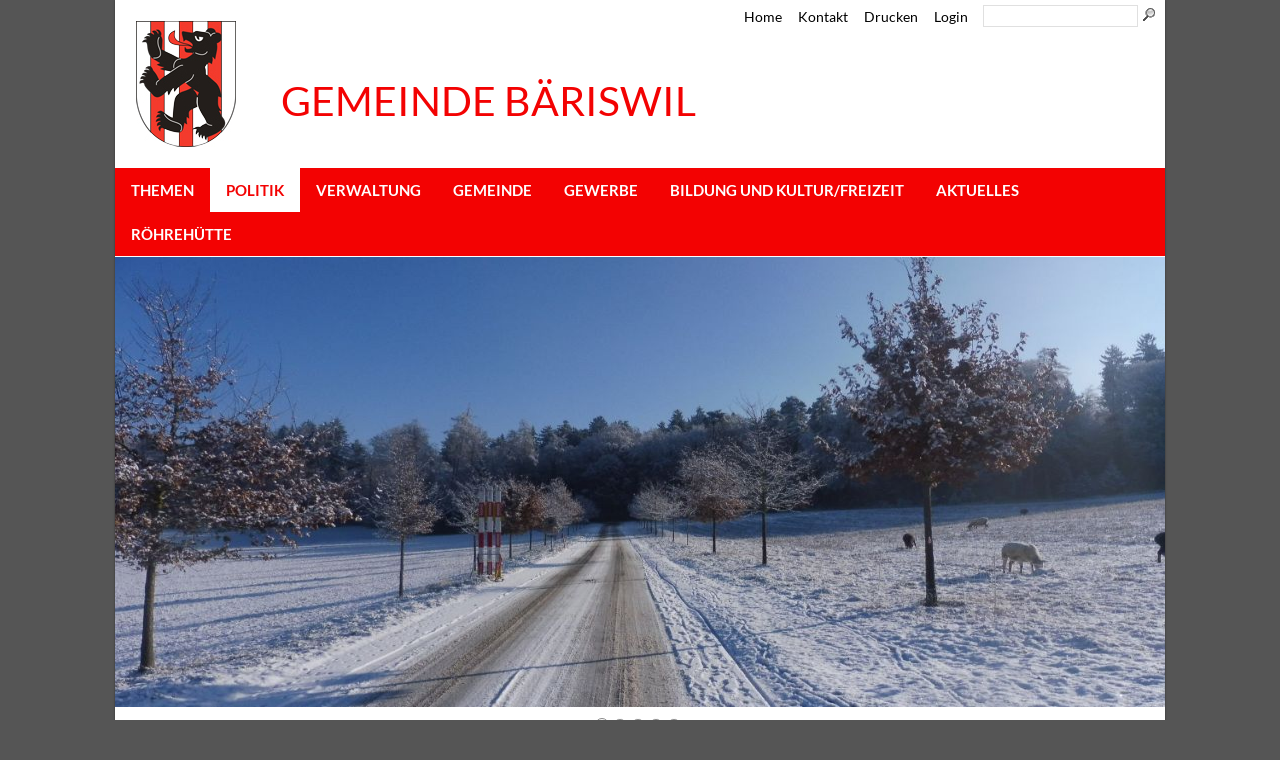

--- FILE ---
content_type: text/html; charset=utf-8
request_url: https://www.baeriswil.ch/de/politik/behoerden/index.php
body_size: 7560
content:
<!DOCTYPE html>
<html lang="de">
    <head>
    <title>Gemeinde Bäriswil - Behörden - Übersicht </title>
    <!--
      Diese Seite wurde mit Weblication® CMS erstellt.
      Weblication® ist ein Produkt der Scholl Communications AG in 77694 Kehl.
      Weitere Informationen finden Sie unter http://www.weblication.de bzw. http://scholl.de.
    -->
    <meta name="Keywords" content="Behörden"/>
    <meta name="Description" content="Übersicht der Behörden"/>
    <meta name="Robots" content="index, noodp" />
    <meta charset="UTF-8" />
    <meta name="viewport" content="width=device-width, initial-scale=1"/>
    <meta name="Generator" content="Weblication® CMS"/>
    <meta name="google-site-verification" content="tNRTu9OJVQxMeUasez5ExwHLBqn330nMw3lT9q8ml6M"/>
    <meta name="geo.region" content="CH-BE"/>
    <meta name="geo.placename" content="3323 Bäriswil"/>
    <meta name="geo.position" content="46.818188;8.227512"/>
    <link rel="shortcut icon" href="/wGlobal/wGlobal/layout/images/favicon.ico"/>
    <link rel="icon" href="/wGlobal/wGlobal/layout/images/favicon.ico"/>
    <link rel="apple-touch-icon" href="/wGlobal/wGlobal/layout/images/apple-touch-icon.png"/>
    <link rel="stylesheet" href="https://use.fontawesome.com/releases/v5.0.13/css/all.css" integrity="sha384-DNOHZ68U8hZfKXOrtjWvjxusGo9WQnrNx2sqG0tfsghAvtVlRW3tvkXWZh58N9jp" crossorigin="anonymous"/>    <link rel="stylesheet" href="/wGlobal/wGlobal/layout/styles/optimized/design_ffa1ca4b6359e1052b67a58bda83dec6.css"/>
<style>/*<![CDATA[*/
img[title="eBau"] {
 border: 10px solid #fff;
}
/*]]>*/</style>
    <!--[if IE 7]><link rel="stylesheet" type="text/css" href="/wGlobal/wGlobal/layout/styles/design-ie7.css"/><![endif]-->
    <link rel="stylesheet" type="text/css" href="/format/plugins/shared/jquerytablesorter/style.css" media="all"/>
    <script>var wCe = "aea9dd";</script><script src="/wGlobal/wGlobal/layout/scripts/items/jquery.js"></script>
<script src="/wGlobal/wGlobal/layout/scripts/items/jquery-ui.js"></script>
<script src="/wGlobal/wGlobal/layout/scripts/items/jquery.fancybox.js"></script>
<script src="/wGlobal/wGlobal/layout/scripts/optimized/css.js"></script>
<script src="/wGlobal/wGlobal/layout/scripts/optimized/ui.js"></script>
<script src="/wGlobal/wGlobal/layout/scripts/optimized/design.js"></script>
<script src="/wGlobal/wGlobal/layout/scripts/items/optimized/bannerSlider.js"></script>
    <script type="text/javascript" src="/format/plugins/shared/jquerytablesorter/jquery.tablesorter.min.js" charset="utf-8"></script>
    <script type="text/javascript" src="/format/weblics/shared.js" charset="utf-8"></script>
    <script type="text/javascript" src="/format/scripts/client/slim/de.library.js"></script>
    <script type="text/javascript" src="/format/scripts/client/slim/shared.base64.js"></script>
    <script type="text/javascript">$(function() {$("#tabelle").tablesorter({sortList:[[0,0]],headers: {3: {sorter: false},2: {sorter: false},1: {sorter: false}}});}); </script>
    <script type="text/javascript">hdLimitDpr = '1.5'; </script>
      </head>
  <body class="body project-de subdir-politik object-default">
    
<!-- Accessibilitylinks:Start -->
<div class="fns_elementHide">
  <ul>
  <li><a accesskey="0" href="/de/index.php" title="Zur Startseite">&#160;</a></li>
  <li><a accesskey="1" href="#go2navigationtop" title="Zur Hauptnavigation">&#160;</a></li>
  <li><a accesskey="2" href="#go2content" title="Zum Inhalt dieser Seite">&#160;</a></li> 
  <li><a accesskey="3" href="/de/kontakt/index.php" title="Zum Kontaktformular">&#160;</a></li>
  <li><a accesskey="4" href="/de/sitemap/index.php" title="Zum Inhaltsverzeichnis">&#160;</a></li>
  <li><a accesskey="5" href="javascript:document.getElementById('searchTerm').focus()" title="Zur Suche">&#160;</a></li>
 <li><a accesskey="6" href="#go2navigationmeta" title="Zur Metanavigation">&#160;</a></li>
  <li><a accesskey="7" href="#go2top" title="Zum Seitenanfang">&#160;</a></li>
  </ul>
</div>
<!-- Accessibilitylinks:Stop -->






        <div id="blockMainOuter">
      <div id="blockMain">
        <div id="blockMainInner">
          <div id="blockTop">
            <div id="blockTopInner">
              <div id="searchBox">
                <form id="frmSearch" method="get" action="/de/suche/index.php">
                  <dl class="form">
                    <dt>
                      <label for="searchTermGlobal">Suchbegriff</label>
                    </dt>
                    <dd>
                      <input type="text" class="searchTerm" id="searchTermGlobal" name="searchTerm" value=""/>
                      <input id="searchSubmit" type="image" title="Suchen" src="/wGlobal/wGlobal/layout/images/trans.gif" alt="Suchen"/>
                    </dd>
                  </dl>
                </form>
              </div>
              <a id="logo" href="/de/index.php" title="Zur Startseite">
                <img src="/wGlobal/wGlobal/layout/images/weblication/wThumbnails/Wappen-Baeriswil-rund-40e7407e95e4386g9204330651eb3153.jpg" alt="Logo" height="126" width="100" />              </a>
              <div id="navigationMeta">
                <ul><li><a title="Home" class="navLevel1" href="/de/index.php">Home</a></li><li><a title="Kontakt" class="navLevel1" href="/de/kontakt/index.php">Kontakt</a></li><li><a title="Druckansicht" class="navLevel1" href="javascript:wOpenPrintPreview(800,600)">Drucken</a></li><li><a title="Login" class="navLevel1" href="/de/login/index.php">Login</a></li></ul>              </div>
              <div id="navDropAZ">
                <select onchange="window.location = this.value;" name="dropAZ"><option>Schnellwahl</option><option value='/de/verwaltung/dienstleistungen/index.php?fns_code=a'>Dienstleistungen mit A</option><option value='/de/verwaltung/dienstleistungen/index.php?fns_code=b'>Dienstleistungen mit B</option><option value='/de/verwaltung/dienstleistungen/index.php?fns_code=c'>Dienstleistungen mit C</option><option value='/de/verwaltung/dienstleistungen/index.php?fns_code=d'>Dienstleistungen mit D</option><option value='/de/verwaltung/dienstleistungen/index.php?fns_code=e'>Dienstleistungen mit E</option><option value='/de/verwaltung/dienstleistungen/index.php?fns_code=f'>Dienstleistungen mit F</option><option value='/de/verwaltung/dienstleistungen/index.php?fns_code=g'>Dienstleistungen mit G</option><option value='/de/verwaltung/dienstleistungen/index.php?fns_code=h'>Dienstleistungen mit H</option><option value='/de/verwaltung/dienstleistungen/index.php?fns_code=i'>Dienstleistungen mit I</option><option value='/de/verwaltung/dienstleistungen/index.php?fns_code=j'>Dienstleistungen mit J</option><option value='/de/verwaltung/dienstleistungen/index.php?fns_code=k'>Dienstleistungen mit K</option><option value='/de/verwaltung/dienstleistungen/index.php?fns_code=l'>Dienstleistungen mit L</option><option value='/de/verwaltung/dienstleistungen/index.php?fns_code=m'>Dienstleistungen mit M</option><option value='/de/verwaltung/dienstleistungen/index.php?fns_code=n'>Dienstleistungen mit N</option><option value='/de/verwaltung/dienstleistungen/index.php?fns_code=o'>Dienstleistungen mit O</option><option value='/de/verwaltung/dienstleistungen/index.php?fns_code=p'>Dienstleistungen mit P</option><option value='/de/verwaltung/dienstleistungen/index.php?fns_code=q'>Dienstleistungen mit Q</option><option value='/de/verwaltung/dienstleistungen/index.php?fns_code=r'>Dienstleistungen mit R</option><option value='/de/verwaltung/dienstleistungen/index.php?fns_code=s'>Dienstleistungen mit S</option><option value='/de/verwaltung/dienstleistungen/index.php?fns_code=t'>Dienstleistungen mit T</option><option value='/de/verwaltung/dienstleistungen/index.php?fns_code=u'>Dienstleistungen mit U</option><option value='/de/verwaltung/dienstleistungen/index.php?fns_code=v'>Dienstleistungen mit V</option><option value='/de/verwaltung/dienstleistungen/index.php?fns_code=w'>Dienstleistungen mit W</option><option value='/de/verwaltung/dienstleistungen/index.php?fns_code=x'>Dienstleistungen mit X</option><option value='/de/verwaltung/dienstleistungen/index.php?fns_code=y'>Dienstleistungen mit Y</option><option value='/de/verwaltung/dienstleistungen/index.php?fns_code=z'>Dienstleistungen mit Z</option></select>              </div>
              <div id="slogan">
                <h1>GEMEINDE BÄRISWIL</h1>
              </div>
              <div id="navigationMain">
                <ul data-togglerText="Menü" class="navLevel1Container"><li class="navLevel1 navLevel1Open "><a class="navLevel1 navLevel1Open" title="Themen" href="/de/verwaltung/lebenslagen/index.php">Themen</a><ul class="navLevel2Container"><li class="navLevel2 navLevel2 "><a class="navLevel2 navLevel2" title="Praktisches" href="/de/verwaltung/lebenslagen/index.php?i=1&amp;navid=762894762894">Praktisches</a></li><li class="navLevel2 navLevel2 "><a class="navLevel2 navLevel2" title="Persönliches" href="/de/verwaltung/lebenslagen/index.php?i=2&amp;navid=837279837279">Persönliches</a></li><li class="navLevel2 navLevel2 "><a class="navLevel2 navLevel2" title="Kultur und Medien" href="/de/verwaltung/lebenslagen/index.php?i=5&amp;navid=278965278965">Kultur und Medien</a></li><li class="navLevel2 navLevel2 "><a class="navLevel2 navLevel2" title="Gesundheit und Soziales" href="/de/verwaltung/lebenslagen/index.php?i=3&amp;navid=253505253505">Gesundheit und Soziales</a></li><li class="navLevel2 navLevel2 "><a class="navLevel2 navLevel2" title="Arbeit" href="/de/verwaltung/lebenslagen/index.php?i=7&amp;navid=609442609442">Arbeit</a></li><li class="navLevel2 navLevel2 "><a class="navLevel2 navLevel2" title="Umwelt und Bauen" href="/de/verwaltung/lebenslagen/index.php?i=6&amp;navid=472342472342">Umwelt und Bauen</a></li><li class="navLevel2 navLevel2 "><a class="navLevel2 navLevel2" title="Mobilität" href="/de/verwaltung/lebenslagen/index.php?i=8&amp;navid=429643429643">Mobilität</a></li><li class="navLevel2 navLevel2 "><a class="navLevel2 navLevel2" title="Sicherheit" href="/de/verwaltung/lebenslagen/index.php?i=9&amp;navid=398603398603">Sicherheit</a></li><li class="navLevel2 navLevel2 "><a class="navLevel2 navLevel2" title="Staat und Recht" href="/de/verwaltung/lebenslagen/index.php?i=10&amp;navid=838447838447">Staat und Recht</a></li><li class="navLevel2 navLevel2 "><a class="navLevel2 navLevel2" title="Abfallentsorgung" href="/de/verwaltung/lebenslagen/detail.php?i=42">Abfallentsorgung</a></li></ul></li><li class="navLevel1 navLevel1OpenSelected "><a class="navLevel1 navLevel1OpenSelected" title="Politik" href="/de/politik/behoerden/index.php">Politik</a><ul class="navLevel2Container"><li class="navLevel2 navLevel2 "><a class="navLevel2 navLevel2" title="Leitbild" href="/de/politik/leitbild/index.php">Leitbild</a></li><li class="navLevel2 navLevel2 "><a class="navLevel2 navLevel2" title="Gemeindeversammlung" href="/de/politik/gemeindeversammlung/index.php">Gemeindeversammlung</a></li><li class="navLevel2 navLevel2 "><a class="navLevel2 navLevel2" title="Gemeinderat" href="/de/politik/behoerden/detail.php?i=3&amp;navid=924073924073">Gemeinderat</a></li><li class="navLevel2 navLevel2 "><a class="navLevel2 navLevel2" title="" href="/de/politik/kommissionen/index.php">Kommissionen</a></li><li class="navLevel2 navLevel2 "><a class="navLevel2 navLevel2" title="Parteien" href="/de/politik/parteien/index.php">Parteien</a></li><li class="navLevel2 navLevel2 "><a class="navLevel2 navLevel2" title="Abstimmungen und Wahlen" href="/de/politik/abstimmung-und-wahlen/index.php">Abstimmungen und Wahlen</a></li></ul></li><li class="navLevel1 navLevel1Open "><a class="navLevel1 navLevel1Open" title="Verwaltung" href="/de/verwaltung/abteilungen/index.php?navid=676591470681">Verwaltung</a><ul class="navLevel2Container"><li class="navLevel2 navLevel2 "><a class="navLevel2 navLevel2" title="Abteilungen" href="/de/verwaltung/abteilungen/index.php?navid=832457832457">Abteilungen</a></li><li class="navLevel2 navLevel2 "><a class="navLevel2 navLevel2" title="Mitarbeitende" href="/de/verwaltung/mitarbeiter/index.php">Mitarbeitende</a></li><li class="navLevel2 navLevel2 "><a class="navLevel2 navLevel2" title="Dienstleistungen" href="/de/verwaltung/dienstleistungen/index.php">Dienstleistungen</a></li><li class="navLevel2 navLevel2 "><a class="navLevel2 navLevel2" title="Fromulare / Downloads / Erlasse" href="/de/verwaltung/formulare.php">Formulare / Downloads / Erlasse</a></li><li class="navLevel2 navLevel2 "><a class="navLevel2 navLevel2" title="Onlineschalter" href="/de/verwaltung/onlineschalter.php">Onlineschalter</a></li><li class="navLevel2 navLevel2 "><a class="navLevel2 navLevel2" title="Öffnungszeiten" href="/de/oeffnungszeiten/index.php">Öffnungszeiten</a></li><li class="navLevel2 navLevel2 "><a class="navLevel2 navLevel2" title="Abfallwirtschaft" href="/de/abfallwirtschaft/index.php">Abfallwirtschaft</a></li></ul></li><li class="navLevel1 navLevel1Open "><a class="navLevel1 navLevel1Open" title="Gemeinde" href="/de/gemeinde/index.php">Gemeinde</a><ul class="navLevel2Container"><li class="navLevel2 navLevel2 "><a class="navLevel2 navLevel2" title="Kennzahlen" href="/de/gemeinde/portrait/kennzahlen.php">Zahlen und Fakten</a></li><li class="navLevel2 navLevel2 "><a class="navLevel2 navLevel2" title="Gebühren und Steuern" href="/de/gemeinde/portrait/Gebuehren-und-Steuern.php">Gebühren und Steuern</a></li><li class="navLevel2 navLevel2Open "><a class="navLevel2 navLevel2Open" title="Geschichte" href="/de/gemeinde/portrait/geschichte.php">Geschichte</a><ul class="navLevel3Container"><li class="navLevel3 "><a class="navLevel3" title="Bücher" href="/de/gemeinde/geschichte/buecher.php">Bücher</a></li></ul></li><li class="navLevel2 navLevel2 "><a class="navLevel2 navLevel2" title="Ortsplan" href="/de/gemeinde/portrait/ortsplan.php">Ortsplan</a></li></ul></li><li class="navLevel1 navLevel1Open "><a class="navLevel1 navLevel1Open" title="Wirtschaft" href="/de/unternehmensverzeichnis/index.php?navid=448853448853">Gewerbe</a><ul class="navLevel2Container"><li class="navLevel2 navLevel2 "><a class="navLevel2 navLevel2" title="Gewerbeverzeichnis" href="/de/unternehmensverzeichnis/index.php?navid=250486250486">Gewerbeverzeichnis</a></li></ul></li><li class="navLevel1 navLevel1Open "><a class="navLevel1 navLevel1Open" title="Bildung und Kultur/Freizeit" href="/de/bildung-kultur/index.php">Bildung und Kultur/Freizeit</a><ul class="navLevel2Container"><li class="navLevel2 navLevel2Open "><a class="navLevel2 navLevel2Open" title="Bildung" href="/de/bildung/index.php">Bildung</a><ul class="navLevel3Container"><li class="navLevel3 "><a class="navLevel3" title="Schule" href="/de/bildung/schule/index.php">Schule</a></li><li class="navLevel3 "><a class="navLevel3" title="Benützungsgesuch Schulanlage" href="/de/bildung/benuetzungsgesuch-schulanlage/index.php">Benützungsgesuch Schulanlage</a></li><li class="navLevel3 "><a class="navLevel3" title="Spielgruppe" href="/de/bildung/spielgruppe/index.php">Spielgruppe</a></li></ul></li><li class="navLevel2 navLevel2Open "><a class="navLevel2 navLevel2Open" title="Kultur/Freizeit" href="/de/kultur-freizeit/index.php">Kultur/Freizeit</a><ul class="navLevel3Container"><li class="navLevel3 "><a class="navLevel3" title="Veranstaltungskalender" href="/de/veranstaltungen/index.php">Veranstaltungskalender</a></li><li class="navLevel3 "><a class="navLevel3" title="Vermietung Räumlichkeiten" href="/de/kultur-freizeit/vermietung-raeumlichkeiten/index.php">Vermietung Räumlichkeiten</a></li><li class="navLevel3 "><a class="navLevel3" title="Kulturkommission" href="http://www.baeriswil.ch/de/politik/behoerden/detail.php?i=5">Kulturkommission</a></li><li class="navLevel3 "><a class="navLevel3" title="Bäriswiler Märit" href="/de/Kultur-freizeit/kultur-freizeit/baeriswiler-maerit.php">Bäriswiler Märit</a></li><li class="navLevel3 "><a class="navLevel3" title="Vereine" href="/de/vereinsverzeichnis/index.php">Vereine</a></li><li class="navLevel3 "><a class="navLevel3" title="Natur" href="/de/Kultur-freizeit/kultur-freizeit/natur.php">Natur</a></li></ul></li></ul></li><li class="navLevel1 navLevel1Open "><a class="navLevel1 navLevel1Open" title="Aktuelles" href="/de/aktuelles/index.php">Aktuelles</a><ul class="navLevel2Container"><li class="navLevel2 navLevel2 "><a class="navLevel2 navLevel2" title="Veranstaltungskalender" href="/de/veranstaltungen/index.php?i=11&amp;navid=675570675570">Veranstaltungskalender</a></li><li class="navLevel2 navLevel2 "><a class="navLevel2 navLevel2" title="Bäriswiler" href="/de/aktuelles/Baeriswiler">Bäriswiler</a></li></ul></li><li class="navLevel1 navLevel1Open "><a class="navLevel1 navLevel1Open" title="Röhrehütte" href="/de/roehrehuette/index.php">Röhrehütte</a><ul class="navLevel2Container"><li class="navLevel2 navLevel2 "><a class="navLevel2 navLevel2" title="Geschichte" href="/de/roehrehuette/geschichte/index.php">Geschichte</a></li><li class="navLevel2 navLevel2 "><a class="navLevel2 navLevel2" title="Bilder" href="/de/roehrehuette/bilder/index.php">Mietlokal</a></li><li class="navLevel2 navLevel2 "><a class="navLevel2 navLevel2" title="TOR 2.0" href="/de/tor/belegungsplan/index.php">Reservationen</a></li></ul></li></ul>              </div>
            </div>
          </div>
          <div id="blockBeforeLeftContentRight">
            <div id="blockBeforeLeftContentRightInner">
              <div id="blockBefore" class="blockBefore">
                <div id="blockBeforeInner" class="blockBeforeInner">
                  <div id="areaContent3Global">
                    <div id="areaContent3Include" class="elementContentNavigation">
                      <div class="elementStandard elementContent elementList elementList-bannerSlider elementList-bannerSlider_var17" id="list_218cab5b">
                        <div class="listBannerSlider_var17" id="bannerSlider_218cab5b" data-fadetime="5" data-animation="fadeIn" data-animationduration="1400" data-previewanimation="" data-preventeventsontouch="1" data-numberentries="5" data-currententry="1" data-hasinit="0"><div class="listInner"><script type="text/javascript">/*<![CDATA[*/
              
                
              function selectEntry_218cab5b(position){               
                selectListEntryBannerSlider('218cab5b', position);                                             
              }   
              
              jQuery(document).ready(function(){
                var initDelay = ('' == '' ? 0 : parseInt('') * 1000);              
                if('' != ''){
                  window.bannerSliderObjects['218cab5b'] = {};
                  selectListEntryBannerSlider('218cab5b', parseInt(), {'animation' : 'none'});
                }                    
                window.setTimeout(function(){
                  initBannerSlider('218cab5b');               
                }, initDelay);
              });                                             
      
            /*]]>*/</script><div class="listEntries listEntries5"><div class="listEntriesInner" id="listEntries_218cab5b"><div class="listEntry listEntrySelected listEntryProgress listEntryObject-slide listEntryObject-slide_var0"><div class="listEntryInner"><img src="/wAssets/img/banner/weblication/wThumbnails/Allee-a762a0a8dec84fcg3277dab51d6f6948.jpg" alt="Vorlage Banner" height="545" width="1050" class="listEntryImage" /><div class="listEntryInfoLayer"><div class="listEntryTitle">Vorlage Banner</div><div class="listEntryDescription">Beschreibung  Banner</div></div></div></div><div class="listEntry listEntryObject-slide listEntryObject-slide_var0"><div class="listEntryInner"><img src="/wAssets/img/banner/weblication/wThumbnails/Baeriswil-350a490609c012ag769241628989f9af.jpg" alt="Vorlage Banner" height="545" width="1050" class="listEntryImage" /><div class="listEntryInfoLayer"><div class="listEntryTitle">Vorlage Banner</div><div class="listEntryDescription">Beschreibung  Banner</div></div></div></div><div class="listEntry listEntryObject-slide listEntryObject-slide_var0"><div class="listEntryInner"><img src="/wAssets/img/banner/weblication/wThumbnails/Baum-9c569380c4fc5fdg4f89322d3d1fc0de.jpg" alt="Vorlage Banner" height="724" width="1050" class="listEntryImage" /><div class="listEntryInfoLayer"><div class="listEntryTitle">Vorlage Banner</div><div class="listEntryDescription">Beschreibung  Banner</div></div></div></div><div class="listEntry listEntryObject-slide listEntryObject-slide_var0"><div class="listEntryInner"><img src="/wAssets/img/banner/weblication/wThumbnails/Wald-31b235d53e5bda0g1d1cf7b54b1bbbd7.jpg" alt="Vorlage Banner" height="545" width="1050" class="listEntryImage" /><div class="listEntryInfoLayer"><div class="listEntryTitle">Vorlage Banner</div><div class="listEntryDescription">Beschreibung  Banner</div></div></div></div><div class="listEntry listEntryObject-slide listEntryObject-slide_var0"><div class="listEntryInner"><img src="/wAssets/img/banner/weblication/wThumbnails/Strasse-7a1aad45a678506gff980309f45407d2.jpg" alt="Vorlage Banner" height="484" width="1050" class="listEntryImage" /><div class="listEntryInfoLayer"><div class="listEntryTitle">Vorlage Banner</div><div class="listEntryDescription">Beschreibung  Banner</div></div></div></div></div></div><div class="listMoverBack" onclick="selectEntry_218cab5b('-')"><div class="listMoverBackInner"> </div></div><div class="listMoverForward" onclick="selectEntry_218cab5b('+')"><div class="listMoverForwardInner"> </div></div><div class="listEntriesPreview listEntriesPreview5"><div class="listEntriesPreviewInner" id="listEntriesPreview_218cab5b"><div class="listEntry listEntrySelected listEntryProgress listEntryObject-slide listEntryObject-slide_var0" onclick="selectEntry_218cab5b(1);" id="entryPreview_218cab5b_1"><div class="listEntryInner"><img src="/wAssets/img/banner/weblication/wThumbnails/Allee-a762a0a8dec84fcg2352b027a4f5e109.jpg" alt="" height="32" width="48" class="listEntryImage" /><div class="listEntryTitle">Vorlage Banner</div><div class="listEntryDescription">Beschreibung  Banner</div><span class="listEntryPosition">1</span></div></div><div class="listEntry listEntryObject-slide listEntryObject-slide_var0" onclick="selectEntry_218cab5b(2);" id="entryPreview_218cab5b_2"><div class="listEntryInner"><img src="/wAssets/img/banner/weblication/wThumbnails/Baeriswil-350a490609c012ag633bec5039614e81.jpg" alt="" height="32" width="48" class="listEntryImage" /><div class="listEntryTitle">Vorlage Banner</div><div class="listEntryDescription">Beschreibung  Banner</div><span class="listEntryPosition">2</span></div></div><div class="listEntry listEntryObject-slide listEntryObject-slide_var0" onclick="selectEntry_218cab5b(3);" id="entryPreview_218cab5b_3"><div class="listEntryInner"><img src="/wAssets/img/banner/weblication/wThumbnails/Baum-9c569380c4fc5fdgd6da211210f27e18.jpg" alt="" height="32" width="48" class="listEntryImage" /><div class="listEntryTitle">Vorlage Banner</div><div class="listEntryDescription">Beschreibung  Banner</div><span class="listEntryPosition">3</span></div></div><div class="listEntry listEntryObject-slide listEntryObject-slide_var0" onclick="selectEntry_218cab5b(4);" id="entryPreview_218cab5b_4"><div class="listEntryInner"><img src="/wAssets/img/banner/weblication/wThumbnails/Wald-31b235d53e5bda0g49b85a11c4043cfa.jpg" alt="" height="32" width="48" class="listEntryImage" /><div class="listEntryTitle">Vorlage Banner</div><div class="listEntryDescription">Beschreibung  Banner</div><span class="listEntryPosition">4</span></div></div><div class="listEntry listEntryObject-slide listEntryObject-slide_var0" onclick="selectEntry_218cab5b(5);" id="entryPreview_218cab5b_5"><div class="listEntryInner"><img src="/wAssets/img/banner/weblication/wThumbnails/Strasse-7a1aad45a678506gbe2fb9e74da35166.jpg" alt="" height="32" width="48" class="listEntryImage" /><div class="listEntryTitle">Vorlage Banner</div><div class="listEntryDescription">Beschreibung  Banner</div><span class="listEntryPosition">5</span></div></div></div></div></div></div>                      </div>
                    </div>
                    <div class="elementContentPage" id="pageContent3">
                      <!--CONTENT:START-->
                      <!--CONTENT:STOP-->
                    </div>
                  </div>
                  <div id="navigationBreadcrumb">
                    <div><a href="/de/index.php">Startseite</a><a title="Politik" href="/de/politik/behoerden/index.php">Politik</a></div>                  </div>
                </div>
              </div>
              <div id="blockLeft">
                <div id="blockLeftInner">
                                    <div id="navigationSub">
                    <ul class="navLevel2Container"><li class="seitentitel"><a href="/de/politik/behoerden/index.php" title="Politik">Politik</a></li><li class="navLevel2 navLevel2 "><a class="navLevel2 navLevel2" title="Leitbild" href="/de/politik/leitbild/index.php">Leitbild</a></li><li class="navLevel2 navLevel2 "><a class="navLevel2 navLevel2" title="Gemeindeversammlung" href="/de/politik/gemeindeversammlung/index.php">Gemeindeversammlung</a></li><li class="navLevel2 navLevel2 "><a class="navLevel2 navLevel2" title="Gemeinderat" href="/de/politik/behoerden/detail.php?i=3&amp;navid=924073924073">Gemeinderat</a></li><li class="navLevel2 navLevel2 "><a class="navLevel2 navLevel2" title="" href="/de/politik/kommissionen/index.php">Kommissionen</a></li><li class="navLevel2 navLevel2 "><a class="navLevel2 navLevel2" title="Parteien" href="/de/politik/parteien/index.php">Parteien</a></li><li class="navLevel2 navLevel2 "><a class="navLevel2 navLevel2" title="Abstimmungen und Wahlen" href="/de/politik/abstimmung-und-wahlen/index.php">Abstimmungen und Wahlen</a></li></ul>                  </div>
                  <div id="areaContent4Global"></div>
                </div>
              </div>
              <div id="blockContent" class="blockContent">
                <div id="blockContentInner" class="blockContentInner">
                  <!--CONTENT:START-->
                  <div class="elementStandard elementContent elementHeadline elementHeadline_var0" id="anchor_3d854e21_Behoerden---Uebersicht">
                                          <h1>Behörden - Übersicht</h1>
                                      </div>
                  <table border="1" id="tabelle" class="fns_elementTable tablesorter">     
      <thead>
        <tr>
          <th>Behörde</th>
          <th>Telefon</th>
          <th>E-Mail</th></tr>
      </thead>
      <tbody><tr><td><span style="display:none;">Baukommission</span><strong><a title="Baukommission" href="detail.php?i=4">Baukommission</a></strong></td><td></td><td></td></tr><tr><td><span style="display:none;">Gemeinderat</span><strong><a title="Gemeinderat" href="detail.php?i=3">Gemeinderat</a></strong></td><td><span class="phone">031 850 33 50</span></td><td><a class="mail" title="Kontaktadresse" href="javascript:fns_base64_decodeEmail('aW5mb0BiYWVyaXN3aWwuY2g=','link');">E-Mail</a></td></tr><tr><td><span style="display:none;">Kulturkommission</span><strong><a title="Kulturkommission" href="detail.php?i=5">Kulturkommission</a></strong></td><td></td><td></td></tr><tr><td><span style="display:none;">Schulkommission Schule Grauholz</span><strong><a title="Schulkommission Schule Grauholz" href="detail.php?i=9">Schulkommission Schule Grauholz</a></strong></td><td></td><td></td></tr>
      </tbody>
    </table>
                      <!--CONTENT:STOP-->
                  <div id="areaContent6Global">
                    <!--CONTENT:START-->
                    <div class="elementStandard elementScript">
                      <div id="cookieNotice">
  <span>Hinweis zur Verwendung von Cookies. Um unsere Webseite für Sie optimal zu gestalten und fortlaufend verbessern zu können, verwenden wir Cookies. Durch die weitere Nutzung der Webseite stimmen Sie der Verwendung von Cookies zu. Weitere Informationen hierzu erhalten Sie in unseren </span> <a href="/de/impressum/datenschutz.php">Datenschutzinformationen</a>
  <button id="cookieNoticeCloser" style="display:none" onclick="document.cookie = 'hideCookieNotice=1;max-age=31536000;path=/';jQuery('#cookieNotice').slideUp()">Schliessen</button>
</div>

<script>
  if(document.cookie.indexOf('hideCookieNotice=1') != -1){
    jQuery('#cookieNotice').hide();
  }
  else{
    jQuery('#cookieNotice').prependTo('body');
    jQuery('#cookieNoticeCloser').show();
  }
</script>

<style>
  #cookieNotice              {text-align:center;position: fixed; z-index: 1; bottom: 0px; background-color: lightgrey;width: 98%;padding: 1%;}
  #cookieNoticeCloser        {padding:0 5px;margin-left:10px}
</style>                    </div>
                    <!--CONTENT:STOP-->
                  </div>
                </div>
              </div>
            </div>
          </div>
        </div>
      </div>
      <div id="blockBottom">
        <div id="blockBottomInner">
          <div id="areaContent5Global"><p  class="alignRight"><a title="Sitemap " href="/de/sitemap/index.php">Sitemap</a> | <a title:"Barrierefreiheit" href="/de/barrierefrei/index.php">Barrierefreiheit</a> | <a title="Impressum " href="/de/impressum/index.php">Impressum</a> | <a title="Allgemeinen rechtlichen Hinweise, Datenschutz" href="/de/datenschutz/index.php">Datenschutz</a> | <a title="Nutzungsbedingungen" href="/de/datenschutz/nutzungsbedingungen.php">Nutzungsbedingungen</a><br /></p><div class="elementClearer"> </div><div class="elementClearerWithSpace spacer1"> </div><div class="elementStandard elementSitemap"><!--wSearch:nosearch--><div id="navigationFootermap"><ul><li class="navLevel1 navLevel1Open "><a class="navLevel1" title="Themen" href="/de/verwaltung/lebenslagen/index.php">Themen</a><ul class="navLevel2Container"><li class="navLevel2 navLevel2 "><a class="navLevel2 navLevel2" title="Praktisches" href="/de/verwaltung/lebenslagen/index.php?i=1&amp;navid=762894762894">Praktisches</a></li><li class="navLevel2 navLevel2 "><a class="navLevel2 navLevel2" title="Persönliches" href="/de/verwaltung/lebenslagen/index.php?i=2&amp;navid=837279837279">Persönliches</a></li><li class="navLevel2 navLevel2 "><a class="navLevel2 navLevel2" title="Kultur und Medien" href="/de/verwaltung/lebenslagen/index.php?i=5&amp;navid=278965278965">Kultur und Medien</a></li><li class="navLevel2 navLevel2 "><a class="navLevel2 navLevel2" title="Gesundheit und Soziales" href="/de/verwaltung/lebenslagen/index.php?i=3&amp;navid=253505253505">Gesundheit und Soziales</a></li><li class="navLevel2 navLevel2 "><a class="navLevel2 navLevel2" title="Arbeit" href="/de/verwaltung/lebenslagen/index.php?i=7&amp;navid=609442609442">Arbeit</a></li><li class="navLevel2 navLevel2 "><a class="navLevel2 navLevel2" title="Umwelt und Bauen" href="/de/verwaltung/lebenslagen/index.php?i=6&amp;navid=472342472342">Umwelt und Bauen</a></li><li class="navLevel2 navLevel2 "><a class="navLevel2 navLevel2" title="Mobilität" href="/de/verwaltung/lebenslagen/index.php?i=8&amp;navid=429643429643">Mobilität</a></li><li class="navLevel2 navLevel2 "><a class="navLevel2 navLevel2" title="Sicherheit" href="/de/verwaltung/lebenslagen/index.php?i=9&amp;navid=398603398603">Sicherheit</a></li><li class="navLevel2 navLevel2 "><a class="navLevel2 navLevel2" title="Staat und Recht" href="/de/verwaltung/lebenslagen/index.php?i=10&amp;navid=838447838447">Staat und Recht</a></li><li class="navLevel2 navLevel2 "><a class="navLevel2 navLevel2" title="Abfallentsorgung" href="/de/verwaltung/lebenslagen/detail.php?i=42">Abfallentsorgung</a></li></ul></li><li class="navLevel1 navLevel1Open "><a class="navLevel1" title="Politik" href="/de/politik/behoerden/index.php">Politik</a><ul class="navLevel2Container"><li class="navLevel2 navLevel2 "><a class="navLevel2 navLevel2" title="Leitbild" href="/de/politik/leitbild/index.php">Leitbild</a></li><li class="navLevel2 navLevel2 "><a class="navLevel2 navLevel2" title="Gemeindeversammlung" href="/de/politik/gemeindeversammlung/index.php">Gemeindeversammlung</a></li><li class="navLevel2 navLevel2 "><a class="navLevel2 navLevel2" title="Gemeinderat" href="/de/politik/behoerden/detail.php?i=3&amp;navid=924073924073">Gemeinderat</a></li><li class="navLevel2 navLevel2 "><a class="navLevel2 navLevel2" title="" href="/de/politik/kommissionen/index.php">Kommissionen</a></li><li class="navLevel2 navLevel2 "><a class="navLevel2 navLevel2" title="Parteien" href="/de/politik/parteien/index.php">Parteien</a></li><li class="navLevel2 navLevel2 "><a class="navLevel2 navLevel2" title="Abstimmungen und Wahlen" href="/de/politik/abstimmung-und-wahlen/index.php">Abstimmungen und Wahlen</a></li></ul></li><li class="navLevel1 navLevel1Open "><a class="navLevel1" title="Verwaltung" href="/de/verwaltung/abteilungen/index.php?navid=676591470681">Verwaltung</a><ul class="navLevel2Container"><li class="navLevel2 navLevel2 "><a class="navLevel2 navLevel2" title="Abteilungen" href="/de/verwaltung/abteilungen/index.php?navid=832457832457">Abteilungen</a></li><li class="navLevel2 navLevel2 "><a class="navLevel2 navLevel2" title="Mitarbeitende" href="/de/verwaltung/mitarbeiter/index.php">Mitarbeitende</a></li><li class="navLevel2 navLevel2 "><a class="navLevel2 navLevel2" title="Dienstleistungen" href="/de/verwaltung/dienstleistungen/index.php">Dienstleistungen</a></li><li class="navLevel2 navLevel2 "><a class="navLevel2 navLevel2" title="Fromulare / Downloads / Erlasse" href="/de/verwaltung/formulare.php">Formulare / Downloads / Erlasse</a></li><li class="navLevel2 navLevel2 "><a class="navLevel2 navLevel2" title="Onlineschalter" href="/de/verwaltung/onlineschalter.php">Onlineschalter</a></li><li class="navLevel2 navLevel2 "><a class="navLevel2 navLevel2" title="Öffnungszeiten" href="/de/oeffnungszeiten/index.php">Öffnungszeiten</a></li><li class="navLevel2 navLevel2 "><a class="navLevel2 navLevel2" title="Abfallwirtschaft" href="/de/abfallwirtschaft/index.php">Abfallwirtschaft</a></li></ul></li><li class="navLevel1 navLevel1Open "><a class="navLevel1" title="Gemeinde" href="/de/gemeinde/index.php">Gemeinde</a><ul class="navLevel2Container"><li class="navLevel2 navLevel2 "><a class="navLevel2 navLevel2" title="Kennzahlen" href="/de/gemeinde/portrait/kennzahlen.php">Zahlen und Fakten</a></li><li class="navLevel2 navLevel2 "><a class="navLevel2 navLevel2" title="Gebühren und Steuern" href="/de/gemeinde/portrait/Gebuehren-und-Steuern.php">Gebühren und Steuern</a></li><li class="navLevel2 navLevel2 "><a class="navLevel2 navLevel2" title="Geschichte" href="/de/gemeinde/portrait/geschichte.php">Geschichte</a></li><li class="navLevel2 navLevel2 "><a class="navLevel2 navLevel2" title="Ortsplan" href="/de/gemeinde/portrait/ortsplan.php">Ortsplan</a></li></ul></li><li class="navLevel1 navLevel1Open "><a class="navLevel1" title="Wirtschaft" href="/de/unternehmensverzeichnis/index.php?navid=448853448853">Gewerbe</a><ul class="navLevel2Container"><li class="navLevel2 navLevel2 "><a class="navLevel2 navLevel2" title="Gewerbeverzeichnis" href="/de/unternehmensverzeichnis/index.php?navid=250486250486">Gewerbeverzeichnis</a></li></ul></li><li class="navLevel1 navLevel1Open "><a class="navLevel1" title="Bildung und Kultur/Freizeit" href="/de/bildung-kultur/index.php">Bildung und Kultur/Freizeit</a><ul class="navLevel2Container"><li class="navLevel2 navLevel2 "><a class="navLevel2 navLevel2" title="Bildung" href="/de/bildung/index.php">Bildung</a></li><li class="navLevel2 navLevel2 "><a class="navLevel2 navLevel2" title="Kultur/Freizeit" href="/de/kultur-freizeit/index.php">Kultur/Freizeit</a></li></ul></li><li class="navLevel1 navLevel1Open "><a class="navLevel1" title="Aktuelles" href="/de/aktuelles/index.php">Aktuelles</a><ul class="navLevel2Container"><li class="navLevel2 navLevel2 "><a class="navLevel2 navLevel2" title="Veranstaltungskalender" href="/de/veranstaltungen/index.php?i=11&amp;navid=675570675570">Veranstaltungskalender</a></li><li class="navLevel2 navLevel2 "><a class="navLevel2 navLevel2" title="Bäriswiler" href="/de/aktuelles/Baeriswiler">Bäriswiler</a></li></ul></li><li class="navLevel1 navLevel1Open "><a class="navLevel1" title="Röhrehütte" href="/de/roehrehuette/index.php">Röhrehütte</a><ul class="navLevel2Container"><li class="navLevel2 navLevel2 "><a class="navLevel2 navLevel2" title="Geschichte" href="/de/roehrehuette/geschichte/index.php">Geschichte</a></li><li class="navLevel2 navLevel2 "><a class="navLevel2 navLevel2" title="Bilder" href="/de/roehrehuette/bilder/index.php">Mietlokal</a></li><li class="navLevel2 navLevel2 "><a class="navLevel2 navLevel2" title="TOR 2.0" href="/de/tor/belegungsplan/index.php">Reservationen</a></li></ul></li></ul></div><!--/wSearch:nosearch--></div>
        <div class="elementStandard elementContainer elementContainerStandard_var1" data-w-addclasses="wglAdjustHeightMax"><div class="col1_50"><div class="col_inner col1_50_inner"><div class="elementStandard elementContent elementPicture elementPicture_var0 elementPicture  pictureSize-set  " ><div id="d_ceb433731f80fdede6bfee4ea969a9e6" class="picture"><a id="ah_ceb433731f80fdede6bfee4ea969a9e6" href="https://www.eumzug.swiss/eumzug/#/canton/be " target="_blank" class="picture" title="eUmzugCH (Wegzug/Zuzug/Umzug)"><img id="i_ceb433731f80fdede6bfee4ea969a9e6" class="pictureDefault picture pictureSize-set "  width="300" height="63" title="eUmzugCH (Wegzug/Zuzug/Umzug)" alt="eUmzugCH (Wegzug/Zuzug/Umzug)" src="/wAssets/img/eumzug/weblication/wThumbnails/eUmzug-logo_de-18c2b83acc39352gcb66a41ec4968856.png" data-src2x="/wAssets/img/eumzug/weblication/wThumbnails/eUmzug-logo_de-18c2b83acc39352gcb66a41ec4968856@2x.png"/></a></div></div></div></div><div class="col2_50"><div class="col_inner col2_50_inner"><div class="elementStandard elementContent elementPicture elementPicture_var0 elementPicture  pictureSize-adapt  " ><div id="d_a3d3ccde7eb5ebe68974b9f7c4ae1947" class="picture"><a id="ah_a3d3ccde7eb5ebe68974b9f7c4ae1947" href="https://www.ebau.apps.be.ch" target="_blank" class="picture" title="eBau"><img id="i_a3d3ccde7eb5ebe68974b9f7c4ae1947" class="pictureDefault picture pictureSize-adapt "  width="505" height="48" title="eBau" alt="eBau" src="/wAssets/img/ebau/weblication/wThumbnails/eBau_Logo_seite_d_web-1d0d84481eee49ag0ed5193bd54532d2.jpg" data-src2x="/wAssets/img/ebau/weblication/wThumbnails/eBau_Logo_seite_d_web-1d0d84481eee49ag0ed5193bd54532d2@2x.jpg"/></a></div></div></div></div><div class="clearBoth"> </div></div>
        <div class="elementStandard elementContent elementPicture elementPicture_var0 elementPicture  pictureSize-set  " ><div id="d_225788f0f84559ddacd92a4fd37bb13d" class="picture"><a id="ah_225788f0f84559ddacd92a4fd37bb13d" href="https://www.instagram.com/gemeindebaeriswil?igsh=MW40Z2Q1NWl6b2U3dA==" class="picture" title="Instagram"><img id="i_225788f0f84559ddacd92a4fd37bb13d" class="pictureDefault picture pictureSize-set "  width="100" height="100" title="Instagram" alt="Instagram" src="/wAssets/img/eumzug/weblication/wThumbnails/Instagram_Glyph_Gradient-7dda7585b0fc2f0g87539a1f660f7964.png" data-src2x="/wAssets/img/eumzug/weblication/wThumbnails/Instagram_Glyph_Gradient-7dda7585b0fc2f0g87539a1f660f7964@2x.png"/></a></div></div>      <div class="elementClearer"> </div><div class="elementClearerWithSpace spacer1"> </div><div class="elementStandard elementContainer elementContainerStandard_var0"><div class="col1_50"><div class="col_inner col1_50_inner"><div class="elementStandard elementContent elementHeadline elementHeadline_var0"><h2>Gemeindeverwaltung</h2></div><div class="elementStandard elementContent elementText elementText_var0"><p>Hubelweg 10<br/>3323 Bäriswil</p>
<p>Tel. 031 850 33 50<br/></p>
<p><a title="Kontak Bäriswil" class="mail" href="#wEmpty" onclick="wSendMailNospam('info|baeriswil.ch');return false;">E-Mail</a><br/></p></div></div></div><div class="col2_50"><div class="col_inner col2_50_inner"><div class="elementStandard elementContent elementHeadline elementHeadline_var0"><h2>Öffnungszeiten</h2></div><div class="elementStandard elementContent elementText elementText_var0"><p><strong>Montag</strong></p>
<p><strong>08:00 - 12:00 Uhr           13:30 - 17:00 Uhr<br/><br/>Dienstag <br/>08:00 - 12:00 Uhr           Nachmittag geschlossen<br/><br/>Mittwoch<br/>08:00 - 12:00 Uhr           13:30 - 17:00 Uhr<br/><br/>Donnerstag<br/>08:00 - 12:00 Uhr           Nachmittag geschlossen<br/><br/>Freitag<br/>08:00 - 15:00 Uhr            durchgehend</strong></p></div></div></div><div class="clearBoth"> </div></div><div class="elementClearer"> </div><div class="elementClearerWithSpace spacer1"> </div><div class="elementStandard elementContent elementText elementText_var0"><p>2025 Gemeinde Bäriswil -  Alle Rechte vorbehalten. Mit der Benutzung dieser Website akzeptieren Sie die «<a href="/de/datenschutz/index.php" title="Allgemeinen rechtlichen Bestimmungen">Allgemeinen rechtlichen Bestimmungen</a>»<br/>und «<a href="/de/datenschutz/nutzungsbedingungen.php" title="Nutzungsbedingungen">Nutzungsbedingungen</a>».</p></div></div>
        </div>
      </div>
    </div>
  </body>
</html>

--- FILE ---
content_type: text/css; charset=utf-8
request_url: https://www.baeriswil.ch/wGlobal/wGlobal/layout/styles/print.css
body_size: 805
content:
/*
////////////////////////////////////////////////////////////////
//
// Allgemeine Styles
//
// Weblication CMS Strukturdesign Version 5.0.9.1
// erstellt durch Scholl Communications AG, 77694 Kehl, www.scholl.de
// erstellt mit Weblication Content Management Server, www.weblication.de
//
////////////////////////////////////////////////////////////////
*/

/* Formatierung von HTML-Elementen */

html                   {height:auto}
body                   {margin:0;padding:0;font-family:Arial, Sans-serif, Helvetica;font-size:0.89em;background:none}

#blockTop #searchBox {display:none}

#logo                  {left:0;top:0}
#printButton           {position:absolute;right:0;margin:0}

/* Beim Ausdruck wird der Button nicht angezeigt */
@media print{
  #printButton         {display:block}
  #closeButton         {display:block}
}


/* Grundgerüst */
#blockMain             {margin:0 auto;margin-top:20px;margin-bottom:20px;width:700px;padding:0;background:none}
#blockMainInner        {margin:0;padding:0;background:none}

#navigationMeta        {display:none}
#navigationFullLayer   {display:none}
#navigationFull        {display:none}
#navigationSubLayer    {display:none}
#navigationSub         {display:none}
#searchBox             {display:none}
#languageSelector      {display:none}
#blockBefore           {display:none}
#blockLeft             {display:none}
#blockRight            {display:none}

#blockContentStart     {width:700px;margin:20px 20px 0 0;background:none}
#blockContent          {width:700px;margin:20px 20px 0 0;background:none}
#blockContentInner     {margin:0}

.col1_33 {width:100%;margin:0 0 20px 0;}
.col2_33 {width:100%;margin:0 0 20px 0;}
.col3_33 {width:100%;margin:0 0 20px 0;}

#blockBottom           {width:700px;background:none;margin:0;border-top:1px solid #000;}
#blockBottomInner      {margin:0;text-align:left;color:#000;font-weight:bold;padding:0;}

.elementLink .back     {display:none}

.wglButton {display:none}

a {line-height:200%;}
td a  {display:block;}

table td.textfilter, table td.abtfilter, table td.themafilter  {display:none}
  
                                            

--- FILE ---
content_type: text/css
request_url: https://www.baeriswil.ch/format/styles/slim/shared.base.css
body_size: 135
content:
@charset "UTF-8";
@import url(/format/styles/slim/shared.reset.css);
@import url(/format/styles/slim/shared.elements.css);
@import url(/format/styles/slim/shared.forms.css);
@import url(/format/styles/slim/shared.gui.css);
@import url(/format/styles/slim/shared.html.css);
@import url(/format/styles/slim/shared.tables.css);
@import url(/format/styles/slim/shared.typo.css);
@import url(/format/styles/slim/shared.responsive.css);

--- FILE ---
content_type: text/css
request_url: https://www.baeriswil.ch/format/styles/slim/shared.elements.css
body_size: 2003
content:
@charset "UTF-8";
@media all {
.fns_elementForm{margin:0;padding:0 0 1em}
.fns_elementLine{height:4px;background:transparent url(/format/img/shared/backgrounds/bg_line.gif) top left repeat-x;margin:1em 0}
.fns_elementTable{margin:1em 0}
.fns_elementText{padding:0 0 1em}
.fns_elementDecoration{background-color:#f5f5f4;margin:0 0 1em;padding:1%}
.fns_elementComment{margin:.5em 0 0;padding:0}
.fns_elementToolbar{text-align:right;margin:0 0 1em}
.fns_elementHide{position:absolute;top:-1000em;left:-1000em;height:1px;width:1px;text-align:left}
.fns_elementHide:focus,.fns_elementHide:active{position:static;top:0;left:0;height:auto;width:auto}
.fns_elementFunction a img{padding-bottom:1px!important}
.fns_elementList fieldset{margin-bottom:1em}
.fns_elementList ul{list-style:none;margin:0;padding:0}
.fns_elementList ul li{list-style-type:none;list-style-image:none!important;margin:0 0 .25em}
#iBeschreibung ul   {margin:5px 5px 0 27px;}
#iBeschreibung li   {line-height:1.4em;list-style-image:url(/wGlobal/wGlobal/layout/images/icons/list-style-image.gif) !important}
*+html body .fns_elementList ul .group{margin-top:-1.4em}
.fns_elementListEdit .ident{margin-left:3.75em}
.fns_elementListEdit .noident{float:left;width:3.75em}
.fns_elementListEdit ul{overflow:hidden;list-style:none;margin:0 0 1em}
.fns_elementListEdit ul li{clear:both;list-style-type:none;margin:0 0 .25em}
.fns_elementListEdit ul li .column25p{float:right;border:none;width:25%;text-align:right}
.fns_elementListEdit ul li .column75p{float:left;border:none;width:75%}
.fns_elementListEdit ul li.space{border-bottom:1px solid #000;padding:.5em 0 .7em}
.fns_elementListEdit ul li label{float:right;text-align:right;width:25%;margin:0}
dl.fns_elementDefinitionTab dt{float:left;width:40%;margin:0}
dl.fns_elementDefinitionTab dd{margin:0 0 0 33.3%;padding:0}
.fns_elementLinktree a{display:block}
.fns_elementLinktree ul{margin-top:0!important;margin-left:2em!important;list-style:square}
.fns_elementLinktree ul li{margin:0 0 .25em}
.fns_elementLinktree ul li ul{list-style:disc;margin:.25em 0}
.fns_elementLinktree ul li ul li ul{list-style:square;margin:.25em 0}
.fns_elementLinktree ul li ul li ul li a{font-weight:400}
.fns_elementLinktree ul li ul li ul li ul{list-style:circle;margin:.25em 0}
.fns_elementLinktree ul li ul li ul li ul li a{font-size:.9em;font-weight:400}
.fns_elementLinktreeAZ ul.chars li{display:inline;height:50px;list-style-image:none;list-style-type:none;margin:0 .75em 0 0}
.fns_elementLinktreeAZ ul.chars li a{width:20px;font-weight:700;font-size:1.2em;line-height:140%;text-decoration:none!important}
.fns_elementLinktreeAZ ul.chars li .dummy{width:20px;font-size:1.2em;line-height:140%;text-decoration:none!important}
.fns_elementLinktreeAZ ul.chars li a:hover{text-decoration:none;border-bottom:3px solid}
.fns_elementLinktreeAZ ul.level1 li.first{list-style-image:none;list-style-type:none;margin:0}
.fns_elementLinktreeAZ ul.level1 li.first a.char{display:block;font-weight:700;font-size:1.2em;line-height:160%;text-decoration:none!important;padding:.25em 0}
.fns_elementLinktreeAZ ul.level1 li.first a.char:hover{text-decoration:none}
.fns_elementLinktreeAZ div.level2{margin:0 0 0 1.5em;padding:.25em .5em}
.fns_elementLinktreeAZ div.level2 a{display:block;font-size:1em;line-height:160%}
.fns_elementAlphabet a.char{font-weight:700;margin-left:-.5em;padding:0 .5em}
.fns_elementAlphabet a.char:hover{color:#fff;background-color:#7f7f7f}
.fns_column20p{float:left;width:20%;margin:0}
.fns_column25p{float:left;width:25%;margin:0}
.fns_column50p{float:left;width:50%;margin:0}
.fns_column66p{float:left;width:66.6%;margin:0}
.fns_column75p{float:left;width:75%;margin:0}
.fns_columncontent{padding:.5em}
.fns_clearfix:after{content:".";display:block;clear:both;visibility:hidden;line-height:0;height:0}
.fns_tab20p{margin-left:20%}
.fns_tab25p{margin-left:25%}
.fns_tab33p{margin-left:33.3%}
.fns_tab50p{margin-left:50%}
.fns_tab66p{margin-left:66.6%}
.fns_tab75p{margin-left:75%}
.fns_itemFloatLeft{float:left}
.fns_itemFloatRight{float:right}
.fns_itemFloatClearRight{clear:right}
.fns_itemFloatClear{clear:both}
.fns_itemVSpaceTiny{padding-bottom:.25em!important}
.fns_itemVSpaceSmall{padding-bottom:.5em!important}
.fns_itemVSpace{padding-bottom:1em!important}
.fns_itemVSpaceLarge{padding-bottom:1.5em!important}
.fns_itemHSpace{padding-left:.5em!important;padding-right:.5em!important}
.fns_itemCursorHelp{cursor:help}
.fns_itemCursorPointer{cursor:pointer}
.fns_itemCursorWait{cursor:wait}
.fns_itemHighlightWord{color:#c03!important;font-weight:700!important}
.fns_itemAlertString{color:#c03!important}
.fns_itemSuccessString{color:#009036!important}
.fns_itemInvisble{display:none;visibility:hidden}
.fns_itemCollapseOn{color:#fff!important;text-decoration:none!important;background:transparent url(/format/img/shared/icons/icon_link-collapse-on_invert_12x12.png) left center no-repeat;padding:0 0 0 20px}
.fns_itemCollapseOff{color:#fff!important;text-decoration:none!important;background:transparent url(/format/img/shared/icons/icon_link-collapse-off_invert_12x12.png) left center no-repeat;padding:0 0 0 20px}
.fns_itemCollapseOnInvert{text-decoration:none!important;background:transparent url(/format/img/shared/icons/icon_link-collapse-on_12x12.png) left center no-repeat;padding:0 0 0 20px}
.fns_itemCollapseOffInvert{text-decoration:none!important;background:transparent url(/format/img/shared/icons/icon_link-collapse-off_12x12.png) left center no-repeat;padding:0 0 0 20px}
.fns_itemHide{position:absolute;top:-1000em;left:-1000em;height:1px;width:1px}
.fns_elementContainer,.fns_elementLinktree,dl.fns_elementDefinitionTab,.fns_elementLinktree div,.fns_elementLinktreeAZ,.fns_elementAlphabet{margin:0 0 1em}
.fns_elementFunction a,.fns_elementAlphabet .charAnchor{text-decoration:none!important}
.fns_elementList,.fns_elementMulticolumn,.fns_elementListEdit{margin:0 0 1em;padding:0}
.fns_elementList ul p,.fns_elementListEdit ul p{margin:.25em 0 0}
.fns_elementList ul li label,.fns_elementList ul .column33p,.fns_column33p{float:left;width:33.3%;margin:0}
.fns_elementList ul .column66p,.fns_elementList ul .group{margin:0 0 0 33.3%}
.fns_elementList ul .space,*+html body .fns_elementList fieldset{padding-bottom:1em}
.fns_elementListEdit legend,.fns_elementLinktree ul li a,.fns_elementLinktree ul li ul li a{font-weight:700}
* html body .fns_elementListEdit .noident,*+html body .fns_elementListEdit .noident{width:50px}
* html body .fns_elementListEdit .ident,*+html body .fns_elementListEdit .ident{float:left;margin:0}
.fns_elementListEdit ul li .column25p a,.fns_elementListEdit ul li label a{vertical-align:middle;padding-left:.25em}
.fns_elementLinktree ul li ul li,.fns_elementLinktree ul li ul li ul li,.fns_elementLinktree ul li ul li ul li ul li{margin:0 0 0 2em}
.fns_elementLinktreeAZ ul.chars,.fns_elementLinktreeAZ ul.level1{list-style:none}
.fns_columnfix,.fns_itemFloatClearLeft{clear:left}
}

/*@wCssFragment{class:mediaquerySize;variant:max620;caption:wenn die Fensterbreite kleiner gleich 620 Pixel ist;caption-en:if window width is equal or less 620 pixel} */
@media only screen and (max-width: 620px){
  .max620 {display:none}
   .blockContent {word-wrap: break-word;}
  .fns_elementListEdit ul li .column25p{float:none;width:100%;text-align:left}
  .fns_elementListEdit ul li .column75p{float:none;width:100%}
  .fns_elementList ul li label,.fns_elementList ul .column33p,.fns_column33p{float:none;width:100%;margin:0}
  .fns_elementList ul .column66p,.fns_elementList ul .group{margin:0}
  .fns_column20p{float:none;width:100%;}
  .fns_column25p{float:none;width:100%;}
  .fns_column50p{float:none;width:100%;}
  .fns_column66p{float:none;width:100%;}
  .fns_column75p{float:none;width:100%;}
}

--- FILE ---
content_type: text/css
request_url: https://www.baeriswil.ch/format/styles/slim/shared.forms.css
body_size: 1099
content:
@charset "UTF-8";
@media all {
input:focus, select:focus, textarea:focus {background-color:#f2f4f6 !important;}
.fns_elementForm ul {list-style:none;margin:0;padding:0;}
.fns_elementForm p {margin:0;padding:0;}
.fns_elementForm fieldset{margin-bottom:1em;}
*+html body .fns_elementForm fieldset {padding-bottom:1em;}
* html body .fns_elementForm fieldset {padding-bottom:1em;}
.fns_elementForm legend {margin-left:-0.5em;padding-bottom:0.5em;font-weight:bold;}
.fns_elementForm ul li label {float:left;width:33.3%;margin:0;}
.fns_elementForm ul li {margin:0 0 0.25em 0;list-style-type:none;list-style-image:none !important;}
.fns_elementForm ul .column33p {float:left;width:33.3%;margin:0;}
.fns_elementForm ul .column66p {margin:0 0 0 33.3%;}
.fns_elementForm ul .group {margin:0 0 0 33.3%;}
.fns_elementForm ul .group .left {float:left;width:20px;}
.fns_elementForm ul .group .content {margin:0 0 0 20px;}
.fns_elementForm ul .group .clearfix {clear:left;}
.fns_elementForm ul .space {padding-bottom:1em;}
.fns_elementForm ul label.group  {margin:0;}
*+html body .fns_elementForm ul .group {margin-top:-1.4em;}
* html body .fns_elementForm ul .group {margin-top:-1.4em;}
.fns_elementForm input {width:50%;}
.fns_elementForm input[type="radio"] {width:20px;}
.fns_elementForm input[type="checkbox"] {width:20px;}
.fns_elementForm input.tiny {width:10%;max-width:15%;}
.fns_elementForm input.small {width:20%;max-width:25%;}
.fns_elementForm input.radio {margin-right:0.5em;padding:0;width:15px;height:15px;vertical-align:middle;line-height:20px;border-style:none !important}
.fns_elementForm input.check {margin-right:0.5em;padding:0;width:15px;height:15px;vertical-align:middle;line-height:20px;border-style:none !important}
.fns_elementForm textarea {width:50%;max-width:60%;height:10em;border:1px solid #7f7f7f;padding:0.125em 0.25em;font:normal 1em arial,verdana,sans-serif;}
.fns_elementForm select {width:52%;}
.fns_elementForm select.day {width:11%;max-width:11%;}
.fns_elementForm select.month {max-width:20%;width:20%;}
.fns_elementForm select.year {max-width:15%;width:15%;}
.fns_elementForm select.time {max-width:11%;width:11%;}
.fns_elementForm select.tiny {width:11%;max-width:15%;}
.fns_elementForm select.small {width:55%;max-width:25%;}
.fns_elementForm select.medium {width:30%;max-width:35%;}
.fns_elementForm select.multiple {height:auto;}
.fns_elementForm select option {padding:0.125em 0.25em;}

#id_search {width:50%;height:29px;margin:0;}
#id_search_small {width:40%;height:29px;margin:0;} 

.fns_elementForm .button {cursor:pointer;width:auto;height:auto;line-height:18px;font-size:0.93em;color:#fff;background-color:#c6c6c7;border:1px solid #7f7f7f;padding:0.25em 0.5em;}
.fns_elementForm .submit {cursor:pointer;width:auto;height:20px;color:#fff;background-color:#c6c6c7;border:1px solid #7f7f7f;margin:0 0.25em 0.25em 0;padding:0 0.5em;font-weight:bold;}
.fns_elementForm input:focus, .fns_elementForm select:focus, .fns_elementForm textarea:focus {background-color:#f2f4f6 !important;}
.fns_elementForm button:hover {cursor:pointer;width:auto;height:20px;background-color:#7f7f7f !important;border:1px solid #7f7f7f;margin:0 0.5em 0 0;padding:0 0.5em;font-weight:bold;}
.fns_elementForm .button:hover {background-color:#7f7f7f;}
.fns_elementForm .submit:hover, .fns_elementForm .submit:focus  {background-color:#7f7f7f !important;}
.error,.errorZahl {
    border: 1px solid #A01B19 !important;
    background-color: #FFA5A5 !important;
}
.errorText {
    color: #A01B19 !important;
}
}

/*@wCssFragment{class:mediaquerySize;variant:max620;caption:wenn die Fensterbreite kleiner gleich 620 Pixel ist;caption-en:if window width is equal or less 620 pixel} */
@media only screen and (max-width: 620px){
  .max620 {display:none}
   .fns_elementForm select.small {max-width:100%;width:100%;}
   #id_search {width:100%;}
   #id_search_small {width:100%;}
}


--- FILE ---
content_type: text/css
request_url: https://www.baeriswil.ch/format/styles/slim/shared.gui.css
body_size: 1069
content:
@charset "UTF-8";
@media screen {
.fns_elementSystemMessage {margin:1em;padding:0.5em;border:2px solid #ff0000;background-color:#fff !important;color:#ff0000 !important;}
.fns_elementDebug {margin:0 0 0.5em 0;}
.fns_elementDebug .caption {margin:0;padding:0 0.5em;height:20px;line-height:20px;vertical-align:middle;background:transparent url(/format/img/shared/backgrounds/bg_debugtitle.png) top left repeat-x;border:1px solid #737372;border-bottom:none;color:#fff;font-weight:bold;}
.fns_elementDebug a {color:#737372;}
.fns_elementDebug .workflow {background-color:#e4e0e7;color:#737372;border:1px solid #737372;}
.fns_elementDebug .message {background-color:#e4e0e7;color:#737372;border:1px solid #737372;}
.fns_elementFormat {margin:0 0 0.5em 0;}
.fns_elementFormat .caption {margin:0;padding:0 0.5em;height:20px;line-height:20px;vertical-align:middle;background:transparent url(/format/img/shared/backgrounds/bg_formattitle.png) top left repeat-x;border:1px solid #0b70b4;border-bottom:none;color:#fff;font-weight:bold;}
.fns_elementFormat a {color:#0b70b4;}
.fns_elementFormat .workflow {background-color:#bbcee0;color:#0b70b4;border:1px solid #0b70b4;}
.fns_elementFormat .message {background-color:#bbcee0;color:#0b70b4;border:1px solid #0b70b4;}
.fns_elementInfo {margin:0 0 0.5em 0;}
.fns_elementInfo .caption {margin:0;padding:0 0.5em;height:20px;line-height:20px;vertical-align:middle;background:transparent url(/format/img/shared/backgrounds/bg_infotitle.png) top left repeat-x;border:1px solid #06933c;border-bottom:none;color:#fff;font-weight:bold;}
.fns_elementInfo a {color:#06933c;}
.fns_elementInfo .workflow {background-color:#bee1c9;color:#06933c;border:1px solid #06933c;}
.fns_elementInfo .message {background-color:#bee1c9;color:#06933c;border:1px solid #06933c;}
.fns_elementSystem {margin:0 0 0.5em 0;}
.fns_elementSystem .caption {margin:0;padding:0 0.5em;height:20px;line-height:20px;vertical-align:middle;background:transparent url(/format/img/shared/backgrounds/bg_systemtitle.png) top left repeat-x;border:1px solid #0f0f0f;border-bottom:none;color:#fff;font-weight:bold;}
.fns_elementSystem a {color:#0f0f0f !important;}
.fns_elementSystem .workflow {background-color:#828284;color:#0f0f0f;border:1px solid #0f0f0f;}
.fns_elementSystem .message {background-color:#828284;color:#0f0f0f;border:1px solid #0f0f0f;}
.fns_elementWarning {margin:0 0 0.5em 0;}
.fns_elementWarning .caption {margin:0;padding:0 0.5em;height:20px;line-height:20px;vertical-align:middle;background:transparent url(/format/img/shared/backgrounds/bg_warningtitle.png) top left repeat-x;border:1px solid #e30b22;border-bottom:none;color:#fff;font-weight:bold;}
.fns_elementWarning a {color:#e30b22;}
.fns_elementWarning .workflow {background-color:#f5b093;color:#e30b22;border:1px solid #e30b22;}
.fns_elementWarning .message {background-color:#f5b093;color:#e30b22;border:1px solid #e30b22;}
.fns_elementFormat .caption a, .fns_elementInfo .caption a, .fns_elementSystem .caption a,.fns_elementWarning .caption a {color:#fff !important;}
.workflow {display:block;overflow:hidden;overflow-y:auto;overflow-x:hidden;max-height:100px;list-style:none;margin:0 0 1em 0 !important;padding:0.25em 0.5em 0 0.5em !important;}
ul.workflow p {margin:0;padding:0;}
ul.workflow li {clear:both;margin:0 0 0.25em 0;list-style-type:none;}
ul.workflow li label {float:right;text-align:right;width:25%;margin:0;}
ul.workflow li .column25p {float:right;border:none;text-align:right;}
ul.workflow li .column75p {float:left;border:none;width:75%;}
ul.workflow li label a img {vertical-align:middle;padding-top:0.25em;padding-left:0.125em;}
.message {display:block;margin:0 0 1em 0 !important;padding:0.25em 0.5em 1em 0.5em !important;}
ul.message {display:block;overflow:hidden;overflow-y:auto;overflow-x:hidden;max-height:100px;list-style:none;margin:0 0 1em 0 !important;padding:0.25em 0.5em 0 0.5em !important;}
ul.message p {margin:0;padding:0;}
ul.message li {clear:both;margin:0 0 0.25em 0;list-style-type:none;}
ul.message li label {float:right;text-align:right;width:25%;margin:0;}
ul.message li .column25p {float:right;border:none;text-align:right;}
ul.message li .column75p {float:left;border:none;width:75%;}
ul.message li label a img {vertical-align:middle;padding-top:0.25em;padding-left:0.125em;}
a.fns_buttonWeblication {white-space:nowrap;padding:0 4px;border-width:1px;border-top:solid 1px #bcbcbc;border-left:solid 1px #bcbcbc;border-bottom:1px solid #4c4c4c;border-right:1px solid #4c4c4c;cursor:pointer;font:normal 95%/16px arial,sans-serif;text-decoration:none !important;color:#404040 !important;background:#bdc7d3 url(/format/img/shared/backgrounds/bg_button_editw.gif) repeat-x;}
a.fns_buttonWeblication:hover {background:#bdc7d3 url(/format/img/shared/backgrounds/bg_button_editw_active.gif) repeat-x;text-decoration:none;}
a.fns_buttonRSS {float:right; margin:0.5em 0 0 0;background:transparent url(/format/img/shared/icons/icon_rss_16x16.png) no-repeat center center;height:16px;width:16px;padding-left:20px;margin-left:0.125em;text-decoration:none !important;}
}


--- FILE ---
content_type: text/css
request_url: https://www.baeriswil.ch/format/styles/slim/shared.html.css
body_size: 381
content:
@charset "UTF-8";
@media all {
* {}
html {}
html * {}
html, body {font:normal 85%/140% sans-serif;}
body {}
a {text-decoration:none;}
a:focus {}
a:hover {}
a:active {text-decoration:underline;}
ul,ol,dl {}
li {}
dt {}
dd {}
blockquote,cite {}
acronym, abbr {border-bottom:1px dotted;cursor:help;}
acronym:hover, abbr:hover {color:#000;}
var {}
form b, form strong {font-weight:bold;color:#3d3d3d;}
b, strong {font-weight:bold;color:#f30202;}
#blockBottom .elementStandard p strong {font-weight:bold;color:#fff;}
.elementContainer .elementStandard p strong {font-weight:bold;color:#000;}  
i, em {font-style:italic;}
hr {display: block;	width: 100%;}
.fns_linkDisplayNone{display:none;}
}


--- FILE ---
content_type: text/css
request_url: https://www.baeriswil.ch/format/styles/slim/shared.tables.css
body_size: 1333
content:
@charset "UTF-8";
@media all {
table {border-spacing:0;border-collapse:collapse;table-layout:auto;empty-cells:show;}
table caption {text-align:left;font-weight:bold;}
*+html body table caption {padding-bottom:1em;}
table thead {}
table tfoot {}
table tbody {}
table th {vertical-align:top;text-align:left;font-weight:bold;}
table td {vertical-align:top;text-align:left;font-weight:normal;}
table.fns_elementTable {width:99%;border-top:1px solid #d4d0c8;border-left:1px solid #d4d0c8;table-layout:fixed;}
table.fns_elementTable th, .fns_elementTable td {border-right:1px solid #d4d0c8;border-bottom:1px solid #d4d0c8;}
table.fns_elementTable tr {}
table.fns_elementTable tr:hover {background:#f9f9f9;}
table.fns_elementTable th {background-color:#e8e8e8 !important;padding:0.25em;}
table.fns_elementTable td.head {background-color:#e8e8e8 !important;font-weight:bold;}
table.fns_elementTable td {padding:0.25em;}
table.fns_elementTable td:hover {background-color:#f2f1f0;}
table.fns_elementTable .hide {width:5%;text-align:center;}
table.fns_elementTable .left {text-align:left;}
table.fns_elementTable .right {text-align:right}
table.fns_elementTable .center {text-align:center;}
table.fns_elementTable .middle {vertical-align:middle;}
table.fns_elementTable .space {padding-bottom:1em;}
table.fns_elementTable .cell5p {width:5%;}
table.fns_elementTable .cell6p {width:6%;}
table.fns_elementTable .cell7p {width:7%;}
table.fns_elementTable .cell8p {width:8%;}
table.fns_elementTable .cell9p {width:9%;}
table.fns_elementTable .cell10p {width:12%;}
table.fns_elementTable .cell15p {width:15%;}
table.fns_elementTable .cell20p {width:20%;}
table.fns_elementTable .cell22p {width:22%;}
table.fns_elementTable .cell23p {width:23%;}
table.fns_elementTable .cell25p {width:25%;}
table.fns_elementTable .cell28p {width:28%;}
table.fns_elementTable .cell30p {width:30%;}
table.fns_elementTable .cell32p {width:32%;}
table.fns_elementTable .cell33p {width:33.3%;}
table.fns_elementTable .cell35p {width:35%;}
table.fns_elementTable .cell40p {width:40%;}
table.fns_elementTable .cell42p {width:42%;}
table.fns_elementTable .cell45p {width:45%;}
table.fns_elementTable .cell50p {width:50%;}
table.fns_elementTable .cell60p {width:60%;}
table.fns_elementTable .cell66p {width:66.6%;}
table.fns_elementTable .cell70p {width:70%;}
table.fns_elementTable .cell75p {width:75%;}
table.fns_elementTable .cell100p {width:100%;}
.fns_elementDummytable .caption {font-weight:bold;}
.fns_elementDummytable .colgrouphead {overflow:hidden;clear:left;width:100%;padding:0.25em;border-top:1px solid #d4d0c8;background-color:#e8e8e8;}
.fns_elementDummytable .colgroup {overflow:hidden;clear:left;width:100%;padding:0.25em;border-top:1px solid #d4d0c8;}
.fns_elementDummytable .colgroup:hover {background-color:#f9f9f9;}
.fns_elementDummytable .cell10p {float:left;width:10%;margin:0;}
.fns_elementDummytable .cell20p {float:left;width:20%;margin:0;}
.fns_elementDummytable .cell25p {float:left;width:25%;margin:0;}
.fns_elementDummytable .cell50p {float:left;width:50%;margin:0;}
.fns_elementDummytable .cell66p {float:left;width:66.6%;margin:0;}
.fns_elementDummytable .cell75p {float:left;width:75%;margin:0;}
.fns_elementDummytable .colgroupfix {clear:left;margin-top:-1px;width:100%;height:1px;border-bottom:1px solid #d4d0c8;}
#posIco {
    left: 40%;
    position: relative;
}

/*#tables Tabellen Verwaltung*/
table td.textfilter {width:20%;}
table td.themafilter {width:40%;}
table td.abtfilter {width:40%;}
table td.katfilter {width:10%;text-align:left;}
table .fns_elementForm select {width:auto;height:33px;}
table #select-abt {width:80%;height:33px;}
table #select-thema {width:80%;height:33px;}
table #id_search {width:95%;height:29px;margin:0;}
table #id_search_small {width:40%;height:29px;margin:0;}
table .button   {height:33px;margin:1px 5px 0 0;padding:3px 2px;}

}



/*@wCssFragment{class:mediaquerySize;variant:max620;caption:wenn die Fensterbreite kleiner gleich 620 Pixel ist;caption-en:if window width is equal or less 620 pixel} */
@media only screen and (max-width: 620px){
  .max620 {display:none}
  table {word-wrap: break-word;}
  .abtBereiche {word-wrap: break-word;}
   table td.textfilter {width:100%;display: block;}
   table td.themafilter {width:100%;display: block;}
   table td.abtfilter {width:100%;display: block;}
   table td.katfilter {width:100%;display: block; margin:0 0 5px 0;}
   table .fns_elementForm select {width:100%;}     
   table #id_search {width:100%; margin:0 0 5px 0;height:29px;}
   table #id_search_small {width:100%; margin:0 0 5px 0;height:29px;}
   table #select-abt {width:100%;}
   table #select-thema {width:100%;}
   table.tablesorter th {width:100% !important;display: block;}
   table.tablesorter tr {width:100%;display: block;}
   table.tablesorter td {width:100%;display: block;}
   .fns_elementForm select.tiny {max-width:100%;width:100%;}
   table.fns_elementTable .cell5p {width:100%;}
table.fns_elementTable .cell10p {width:100%;}
table.fns_elementTable .cell12p {width:100%;}
table.fns_elementTable .cell15p {width:100%;}
table.fns_elementTable .cell20p {width:100%;}
table.fns_elementTable .cell22p {width:100%;}
table.fns_elementTable .cell23p {width:100%;}
table.fns_elementTable .cell25p {width:100%;}
table.fns_elementTable .cell28p {width:100%;}
table.fns_elementTable .cell30p {width:100%;}
table.fns_elementTable .cell32p {width:100%;}
table.fns_elementTable .cell33p {width:100%;}
table.fns_elementTable .cell35p {width:100%;}
table.fns_elementTable .cell40p {width:100%;}
table.fns_elementTable .cell42p {width:100%;}
table.fns_elementTable .cell45p {width:100%;}
table.fns_elementTable .cell50p {width:100%;}
table.fns_elementTable .cell60p {width:100%;}
table.fns_elementTable .cell66p {width:100%;}
table.fns_elementTable .cell70p {width:100%;}
table.fns_elementTable .cell75p {width:100%;}
}



--- FILE ---
content_type: text/css
request_url: https://www.baeriswil.ch/format/styles/slim/shared.typo.css
body_size: 1387
content:
@charset "UTF-8";
@media screen {
.fns_textBold {font-weight:bold;}
.fns_textSmall {font-size:0.8em;}
.fns_textLegend {font-size:0.9em;}
.fns_textItalic {font-style:italic;}
.fns_textLarge {font-size:1.1em;}
.fns_textLargeBold {font-weight:bold;font-size:1.1em;}
img.fns_imgIcon10px {vertical-align:middle;padding:0 4px 0 0;}
img.fns_imgIcon16px {vertical-align:middle;padding:1px 4px 1px 0;}
img.fns_imgIcon12px {padding:0 4px 0 0;vertical-align:middle;}
img.fns_imgIconDownload {vertical-align:middle;padding:1px 4px 1px 0;margin-right:4px;}
.fns_elementQuote {font:normal 1.1em/150% Times italic, serif;padding:0.5em;text-indent:25px;margin:1em 2em;background-color:#f2f4f6;border:1px solid #cecfd2;background-image:url(/format/img/shared/icons/icon_quote-open_25x25.gif);background-position:top left;background-repeat:no-repeat;}
.fns_elementQuote cite {display:block;margin:0.5em 0 0 0;text-indent:0;}
.fns_elementQuote span {display:block;background-image:url(/format/img/shared/icons/icon_quote-close_25x25.gif);background-repeat:no-repeat;background-position:bottom right;}
.fns_linkStyleswitcher {padding:0 0 0 0 !important;}
.fns_linkDisplayBlock {display:block;color:#3d3d3d;}
.fns_linkDisplayNone {display:none;}
a.fns_linkTexdecorationFalse {text-decoration:none !important;}
a.fns_linkTextdecorationTrue {text-decoration:underline !important;}
a.fns_linkPDF {background:transparent url(/format/img/shared/icons/icon_link-pdf_12x12.gif) no-repeat center left;padding-left:15px;margin-left:0.125em}
a.fns_linkDownload {background:transparent url(/format/img/shared/icons/icon_link-download_v3_12x12.gif) no-repeat center left;padding-left:15px;margin-left:0.125em}
a.fns_button_suisseID {background-image: url(/format/img/shared/images_webpackages.png); background-repeat: no-repeat; background-position: -11px -390px; padding-left:155px; padding-top: 7px; text-decoration: none;}
.fns_styleswitcher_contrast_active {background-image: url(/format/img/shared/new/contrast.png); background-repeat: no-repeat; padding:0 0 0 20px; text-decoration: none; }
a.fns_styleswitcher_contrast {background-image: url(/format/img/shared/new/contrast.png); background-repeat: no-repeat; padding:0 0 0 20px; text-decoration: none;}
.fns_styleswitcher_color_active {background-image: url(/format/img/shared/new/color.png); background-repeat: no-repeat; padding:0 0 0 20px; text-decoration: none;}
a.fns_styleswitcher_color {background-image: url(/format/img/shared/new/color.png); background-repeat: no-repeat; padding:0 0 0 20px; text-decoration: none;}
a.fns_styleswitcher_standard {background-image: url(/format/img/shared/new/a-normal.png); background-repeat: no-repeat; padding-left:20px; text-decoration: none;}
.fns_styleswitcher_standard_active {background-image: url(/format/img/shared/new/a-normal-hover.png); background-repeat: no-repeat; padding-left:20px; text-decoration: none;}
a.fns_styleswitcher_large {background-image: url(/format/img/shared/new/a-gross.png); background-repeat: no-repeat; padding-left:20px; text-decoration: none;}
.fns_styleswitcher_large_active {background-image: url(/format/img/shared/new/a-gross-hover.png); background-repeat: no-repeat; padding-left:20px; text-decoration: none;}
a.fns_styleswitcher_small {background-image: url(/format/img/shared/new/a-minus.png); background-repeat: no-repeat; padding-left:20px; text-decoration: none;}
.fns_styleswitcher_small_active {background-image: url(/format/img/shared/new/a-minus-hover.png); background-repeat: no-repeat; padding-left:20px; text-decoration: none;}
.fns_info {background-image: url(/format/img/shared/images_webpackages.png); background-repeat: no-repeat; background-position: -10px -154px; padding-left:20px; padding-right: 7px;height: 21px;}
.fns_linkBestellen {text-decoration: none;}
a.fns_linkDownloadPDF {background-image: url(/format/img/shared/images_webpackages.png); background-repeat: no-repeat; background-position: -10px -132px; padding-left:20px; padding-bottom: 1px;}
a.fns_linkFormular {}
a.fns_linkEmail {background-image: url(/format/img/shared/new/email.png); background-repeat: no-repeat; padding-left:20px;margin-left:0.125em;}
a.fns_linkIntern {background:transparent url(/format/img/shared/icons/icon_link-intern_v2_12x12.gif) no-repeat center left;padding-left:15px;margin-left:0.125em;}
a.fns_linkExtern {background:transparent url(/format/img/shared/icons/icon_link-extern_v2_12x12.gif) no-repeat center left;padding-left:15px;margin-left:0.125em;color:#3d3d3d;}
a.fns_linkAudio {background:transparent url(/format/img/shared/icons/icon_link-audio_12x12.gif) no-repeat center left;padding-left:15px;margin-left:0.125em}
a.fns_linkVideo {background:transparent url(/format/img/shared/icons/icon_link-video_12x12.gif) no-repeat center left;padding-left:15px;margin-left:0.125em}
a.fns_linkIcal {width:20px;background-image: url(/format/img/shared/images_webpackages.png); background-repeat: no-repeat; background-position: -10px -55px; padding:1px 0 2px 20px;margin-left:0.25em;text-decoration:none !important;}
a.fns_linkPDFbig {width:20px;background:transparent url(/format/img/shared/filetypes/pdf.gif) no-repeat center left;padding:1px 0 2px 20px;margin-left:0.25em;text-decoration:none !important;}
.fns_onlineschalter_extern {background-image: url(/format/img/shared/images_webpackages.png); background-repeat: no-repeat; background-position: -7px -8px; padding-left:20px;}
.fns_onlineschalter_intern {background-image: url(/format/img/shared/images_webpackages.png); background-repeat: no-repeat; background-position: -9px -33px; padding-left:20px; padding-right: 2px;}
/*Pseudoklasse*/.fns_linkDisplayBlockSpace {display:block;margin-bottom:4px;color:#3d3d3d;}
.fns_linkPhone {background-image: url(/format/img/shared/new/phone.png); background-repeat: no-repeat;  padding-left:20px;margin-left:0.125em;}
.fns_linkMobilphone {background:transparent url(/format/img/shared/icons/icon_link-mobilephone_10x12.gif) no-repeat center left;padding-left:13px;margin-left:0.125em;}
.fns_linkFax {background:transparent url(/format/img/shared/icons/icon_link-fax_v2_12x12.gif) no-repeat center left;padding-left:15px;margin-left:0.125em;}
.fns_linkPrint {background:transparent url(/format/img/shared/icons/icon_link-print_12x12.gif) no-repeat center left;padding-left:15px;margin-left:0.125em;}
.fns_linkSend {background:transparent url(/format/img/shared/icons/icon_link-mailto_12x12.gif) no-repeat center left;padding-left:15px;margin-left:0.125em;}
.fns_linkDestination a[href^="/"], a[href^="/"].fns_linkDestination {background:transparent url(/format/img/shared/icons/icon_link-intern_v2_12x12.gif) no-repeat center left;padding-left:15px;margin-left:0.125em}
.fns_linkDestination a[href^="http"], a[href^="http"].fns_linkDestination {background:transparent url(/format/img/shared/icons/icon_link-extern_v2_12x12.gif) no-repeat center left;padding-left:15px;margin-left:0.125em}
.fns_linkDestination a[href^="mailto:"], a[name^="#"].fns_linkDestination, a[name*="|"].fns_linkDestination, a[href^="mailto"].fns_linkDestination {background:transparent url(/format/img/shared/icons/icon_link-mailto_12x12.gif) no-repeat center left;padding-left:15px;margin-left:0.125em}
.fns_linkIcon a[href$=".pdf"], a[href$=".pdf"].fns_linkIcon {background:transparent url(/format/img/shared/icons/icon_link-pdf_12x12.gif) no-repeat center left;padding-left:15px;margin-left:0.125em}
.fns_linkIcon a[href$=".doc"], a[href$=".doc"].fns_linkIcon {background:transparent url(/format/img/shared/icons/icon_link-doc_12x12.gif) no-repeat center left;padding-left:15px;margin-left:0.125em}
.fns_linkIcon a[href$=".zip"], a[href$=".zip"].fns_linkIcon {background:transparent url(/format/img/shared/icons/icon_link-download_v3_12x12.gif) no-repeat center left;padding-left:15px;margin-left:0.125em}
.fns_linkIcon a[href$=".exe"], a[href$=".exe"].fns_linkIcon {background:transparent url(/format/img/shared/icons/icon_link-download_v3_12x12.gif) no-repeat center left;padding-left:15px;margin-left:0.125em}

* .fns_linkIcon a[href$=".pdf"], a[href$=".pdf"].fns_linkIcon {background:transparent url(/format/img/shared/icons/icon_link-pdf_12x12.gif) no-repeat top left;padding-left:15px;margin-left:0;}


}


--- FILE ---
content_type: text/css
request_url: https://www.baeriswil.ch/format/styles/slim/shared.responsive.css
body_size: 576
content:
.fns_Mobile { display:none; }


@media only screen and (max-width: 800px) {

	.fns_elementForm ul li label { width: 100% !important}
	.fns_elementForm ul .group {margin:0;}
	
	.fns_ChartMobile {width:100%}

	/* Alles mit class fns_nonMobile nicht anzeigen */
	.fns_nonMobile { display:none; }
	.fns_Mobile { display:inherit; }
	
	/* Tabellen als "Block"-Elemente anzeigen */
	#no-more-tables table,
	#no-more-tables thead,
	#no-more-tables tbody,
	#no-more-tables th,
	#no-more-tables td,
	#no-more-tables tr {
		display: block;
	}
	 
	/* Table-headers verstecken */
	#no-more-tables thead tr {
		position: absolute;
		top: -9999px;
		left: -9999px;
	}
	 
	/* tr's besser kennzeichnen */ 
	#no-more-tables tr { border: 1px solid #ccc; }
	 
	/* td's als "row" ausgeben */
	#no-more-tables td {
		border: none;
		border-bottom: 1px solid #eee;
		position: relative;
		padding-left: 50%;
		white-space: normal;
		text-align:left;
	}
	 
	/* Erstes TD ist "Header" */
	#no-more-tables td:before {
		position: absolute;
		top: 6px;
		left: 6px;
		width: 45%;
		padding-right: 10px;
		white-space: nowrap;
		text-align:left;
		font-weight: bold;
	}
	 
	/* Erstes TD mit Attribut "data-title" befüllen */
	#no-more-tables td:before { content: attr(data-title); }
}

--- FILE ---
content_type: text/javascript
request_url: https://www.baeriswil.ch/wGlobal/wGlobal/layout/scripts/items/optimized/bannerSlider.js
body_size: 4204
content:
if(typeof(window.bannerSliderObjects) == 'undefined'){
  window.bannerSliderObjects = {};
}

function initBannerSlider(listId, preselectedEntry){

  window.bannerSliderObjects[listId] = {};

  var fadeTime             = jQuery('#bannerSlider_' + listId).data('fadetime');
  var animation            = jQuery('#bannerSlider_' + listId).data('animation');
  var animationDuration    = jQuery('#bannerSlider_' + listId).data('animationduration');
  var numberEntries        = jQuery('#bannerSlider_' + listId).data('numberentries');                        
  var currentEntry         = jQuery('#bannerSlider_' + listId).data('currententry');
  var preventEventsOnTouch = jQuery('#bannerSlider_' + listId).data('preventeventsontouch');     

  onAfterSelectListEntryBannerSlider(listId, 0, true);   
              
  if(typeof(fadeTime) != 'undefined' && fadeTime != '' && fadeTime != 0){
    jQuery('#bannerSlider_' + listId).data('intervalcount', 1);
    window.bannerSliderObjects[listId] = {'interval' : window.setInterval(function(){jQuery('#bannerSlider_' + listId).data('intervalcount', jQuery('#bannerSlider_' + listId).data('intervalcount') + 1);if(jQuery('#bannerSlider_' + listId).data('intervalcount') >= 128){window.clearInterval(window.bannerSliderObjects[listId]['interval'])};selectListEntryBannerSlider(listId, "+")}, fadeTime * 1000)};

    jQuery(window).blur(function(){
      window.clearInterval(window.bannerSliderObjects[listId]['interval']);
    });
    jQuery(window).focus(function(){
      window.clearInterval(window.bannerSliderObjects[listId]['interval']);
      window.bannerSliderObjects[listId] = {'interval' : window.setInterval(function(){jQuery('#bannerSlider_' + listId).data('intervalcount', jQuery('#bannerSlider_' + listId).data('intervalcount') + 1);if(jQuery('#bannerSlider_' + listId).data('intervalcount') >= 128){window.clearInterval(window.bannerSliderObjects[listId]['interval'])};selectListEntryBannerSlider(listId, "+")}, fadeTime * 1000)};
    });
  }                                                

  if(window.name.indexOf('fancy') == -1 && animation.indexOf('slide') != -1 && typeof document.body.ontouchstart != 'undefined'){  
    jQuery('body').bind('touchstart', function(event){ 
      if(jQuery(event.target).closest('#bannerSlider_' + listId + ' .listEntries').length != 0){         
        window.bannerSliderObjects[listId]['mouseStartX'] = event.originalEvent.touches[0].pageX;
        window.bannerSliderObjects[listId]['mouseStartY'] = event.originalEvent.touches[0].pageY;
        window.bannerSliderObjects[listId]['touchdirection'] = '';
      }                                                                                                                              
    });
    
    jQuery('body').bind('touchmove', function(event){ 
      if(window.bannerSliderObjects[listId] && window.bannerSliderObjects[listId]['mouseStartX']){
        window.bannerSliderObjects[listId]['mouseX'] = event.originalEvent.touches[0].pageX;
        window.bannerSliderObjects[listId]['mouseY'] = event.originalEvent.touches[0].pageY;
        window.bannerSliderObjects[listId]['divX']   = window.bannerSliderObjects[listId]['mouseX'] - window.bannerSliderObjects[listId]['mouseStartX'];
        window.bannerSliderObjects[listId]['divY']   = window.bannerSliderObjects[listId]['mouseY'] - window.bannerSliderObjects[listId]['mouseStartY'];
        var diffX = window.bannerSliderObjects[listId]['divX'] > 0 ? window.bannerSliderObjects[listId]['divX'] : - window.bannerSliderObjects[listId]['divX'];
        var diffY = window.bannerSliderObjects[listId]['divY'] > 0 ? window.bannerSliderObjects[listId]['divY'] : - window.bannerSliderObjects[listId]['divY'];
        if(diffX > 10 && diffX > diffY){
          listEntryBannerSliderMove(listId);
          window.bannerSliderObjects[listId]['touchdirection'] = 'h';
          if(preventEventsOnTouch == '1'){
            event.preventDefault();
          }    
        }
        else if(window.bannerSliderObjects[listId]['touchdirection'] == ''){
          window.bannerSliderObjects[listId]['touchdirection'] = 'v';          
        }
      }
    });    

    jQuery('body').bind('touchend', function(event){  
      if(jQuery(event.target).closest('#bannerSlider_' + listId + ' .listEntries').length != 0){
        event.preventDefault(); 
        if(window.bannerSliderObjects[listId] && window.bannerSliderObjects[listId]['mouseStartX']){ 
          if(window.bannerSliderObjects[listId]['touchdirection'] == 'h'){
            bannerSliderMoveEnd(listId);          
          } 
        }
      }
    });
  }                                 
                     
  jQuery('#bannerSlider_' + listId + ' .listEntries').mousedown(function(event){
    window.clearInterval(window.bannerSliderObjects[listId]['interval']);
    event.preventDefault ? event.preventDefault() : event.returnValue = false;
    event.stopPropagation ? event.stopPropagation() : event.cancelBubble = true;
    window.bannerSliderObjects[listId]['mouseStartX'] = event.pageX;
  });
  
  jQuery(document).mousemove(function(event){
    if(window.bannerSliderObjects[listId] && window.bannerSliderObjects[listId]['mouseStartX']){
      window.bannerSliderObjects[listId]['mouseX'] = event.pageX;
      window.bannerSliderObjects[listId]['divX'] = window.bannerSliderObjects[listId]['mouseX'] - window.bannerSliderObjects[listId]['mouseStartX'];
      listEntryBannerSliderMove(listId); 
    }
  });
  
  jQuery(document).mouseup(function(e){
    if(window.bannerSliderObjects[listId] && window.bannerSliderObjects[listId]['mouseStartX']){
      bannerSliderMoveEnd(listId);
    }
  });   
  
  if(animation == 'scrollHorizontal'){
    var scrollingElement      = jQuery('#bannerSlider_' + listId).find('.listEntries');
    var scrollingElementInner = jQuery('#bannerSlider_' + listId).find('.listEntriesInner');  
    scrollingElementInner.children('*').each(function(index){
      jQuery(this).css('width', jQuery(this).width());
    });
    var lastElementInner      = scrollingElementInner.children('*:last');  
    var marginRight           = isNaN(lastElementInner.css('margin-right')) ? 0 : Math.round(lastElementInner.css('margin-right'));
    var offsetRightLastElementInner = lastElementInner.get(0).offsetLeft + lastElementInner.outerWidth() + marginRight;    
    scrollingElementInner.css({'width' : String(offsetRightLastElementInner) + 'px'});
    
    jQuery('#bannerSlider_' + listId + ' .listMoverForward').removeAttr('onclick').click(function(){
      var scrollingElement      = jQuery(this).parent().parent().find('.listEntries');
      var scrollingElementInner = jQuery(this).parent().parent().find('.listEntriesInner');
      var movingWidth  = scrollingElement.innerWidth();
      var innerWidth   = scrollingElementInner.width();  
      var right        = - (Math.round(scrollingElement.width()) - (isNaN(parseInt(scrollingElementInner.css('margin-left'))) ? 0 : Math.round(parseFloat(scrollingElementInner.css('margin-left')))) - scrollingElementInner.width());
      var rest         = right % movingWidth;
      
      if(right < 20){
        movingWidth = 0;
      }          
      else if(right < movingWidth + 20){
        movingWidth = right;
      }
      else if(rest < -20){
        movingWidth = rest;
      }
            
      var duration = animationDuration;
      if(right > 0){  
        scrollingElementInner.animate({'margin-left' : '-=' + String(movingWidth)}, {'duration' : duration, 'done' : function(){
          var leftContainer = parseInt(jQuery('#listEntries_' + listId).css('margin-left'));

          var position = 1;
          var minLeft  = 1000000;
          var curLeft  = 0;
          
          jQuery('#listEntries_' + listId + ' .listEntry').each(function(index){
            curLeft = Math.abs(jQuery(this).position().left + leftContainer);
            if(curLeft < minLeft){
              minLeft = curLeft;
              position = index + 1;
            }
          });
          jQuery('#bannerSlider_' + listId).data('currententry', position);                                
          selectListEntryBannerSliderPreview(listId, position);    
          onAfterSelectListEntryBannerSlider(listId, position - 1);  
        }});      
      }
      
     
    });
    jQuery('#bannerSlider_' + listId + ' .listMoverBack').removeAttr('onclick').click(function(){
      var scrollingElement      = jQuery(this).parent().parent().find('.listEntries');
      var scrollingElementInner = jQuery(this).parent().parent().find('.listEntriesInner');
      var movingWidth  = scrollingElement.innerWidth();
      var innerWidth   = scrollingElementInner.width();  
      var left         = parseInt(scrollingElementInner.css('margin-left'));
      var rest         = left % movingWidth;

      if(rest > -20){
        movingWidth = movingWidth - rest;
      }
      else{
        movingWidth = rest != 0 ? -rest : movingWidth;
      }           
        
      var duration = animationDuration;
      if(left < 0){
        scrollingElementInner.animate({'margin-left' : '+=' + String(movingWidth)}, {'duration' : duration, 'done' : function(){
          var leftContainer = parseInt(jQuery('#listEntries_' + listId).css('margin-left'));
          var position = 1;
          var minLeft  = 1000000;
          var curLeft  = 0;
          
          jQuery('#listEntries_' + listId + ' .listEntry').each(function(index){
            curLeft = Math.abs(jQuery(this).position().left + leftContainer);
            if(curLeft < minLeft){
              minLeft = curLeft;
              position = index + 1;
            }
          });
  
          jQuery('#bannerSlider_' + listId).data('currententry', position);                                
          selectListEntryBannerSliderPreview(listId, position);    
          onAfterSelectListEntryBannerSlider(listId, position - 1);  
        }});        
      }
    });    
  }                 
}

function listEntryBannerSliderMove(listId){

  var numberEntries     = jQuery('#bannerSlider_' + listId).data('numberentries');
  var currentEntry      = jQuery('#bannerSlider_' + listId).data('currententry');
  var animation         = jQuery('#bannerSlider_' + listId).data('animation');
  
  var positionNext      = currentEntry + 1;
  var positionPrev      = currentEntry - 1;      
  if(positionNext > numberEntries){
    positionNext = 1;
  }
  if(positionPrev < 0){
    positionPrev = numberEntries;
  }    
  
  var slideWidth        = jQuery('#listEntries_' + listId + ' .listEntry:eq(' + String(currentEntry - 1) + ')').width();
  var widthSlideCurrent = jQuery('#listEntries_' + listId + ' .listEntry:eq(' + String(currentEntry - 1) + ')').innerWidth()                     

  if(animation == 'slideHorizontal'){
    if(window.bannerSliderObjects[listId]['divX'] > 0){
      if(typeof jQuery('#listEntries_' + listId + ' .listEntry:eq(' + String(positionPrev - 1) + ')').data('position') == 'undefined'){
        jQuery('#listEntries_' + listId + ' .listEntry:eq(' + String(positionPrev - 1) + ')').data('position', jQuery('#listEntries_' + listId + ' .listEntry:eq(' + String(positionPrev - 1) + ')').css('position'));
      }       
      jQuery('#listEntries_' + listId + ' .listEntry:eq(' + String(positionPrev - 1) + ')').css({position: 'absolute', display: 'block', width: '100%', top: 0, left: String(window.bannerSliderObjects[listId]['divX'] - slideWidth) +  'px'});;
      jQuery('#listEntries_' + listId + ' .listEntry:eq(' + String(currentEntry - 1) + ')').css({width: String(widthSlideCurrent) + 'px', display: 'block', 'margin-left' : window.bannerSliderObjects[listId]['divX']});
    }
    else if(window.bannerSliderObjects[listId]['divX'] < 0){
      if(typeof jQuery('#listEntries_' + listId + ' .listEntry:eq(' + String(positionNext - 1) + ')').data('position') == 'undefined'){
        jQuery('#listEntries_' + listId + ' .listEntry:eq(' + String(positionNext - 1) + ')').data('position', jQuery('#listEntries_' + listId + ' .listEntry:eq(' + String(positionNext - 1) + ')').css('position'));
      }       
      jQuery('#listEntries_' + listId + ' .listEntry:eq(' + String(positionNext - 1) + ')').css({position: 'absolute', display: 'block', width: '100%', top: 0, left: String(slideWidth + window.bannerSliderObjects[listId]['divX']) +  'px'});;
      jQuery('#listEntries_' + listId + ' .listEntry:eq(' + String(currentEntry - 1) + ')').css({width: String(widthSlideCurrent) + 'px', display: 'block', 'margin-left' : window.bannerSliderObjects[listId]['divX']});
    }    
  }
  else if(animation == 'slideFromRight'){
    if(window.bannerSliderObjects[listId]['divX'] < 0){
      if(typeof jQuery('#listEntries_' + listId + ' .listEntry:eq(' + String(positionNext - 1) + ')').data('position') == 'undefined'){
        jQuery('#listEntries_' + listId + ' .listEntry:eq(' + String(positionNext - 1) + ')').data('position', jQuery('#listEntries_' + listId + ' .listEntry:eq(' + String(positionNext - 1) + ')').css('position'));
      }       
      jQuery('#listEntries_' + listId + ' .listEntry:eq(' + String(positionNext - 1) + ')').css({position: 'absolute', display: 'block', width: '100%', top: 0, left: String(slideWidth + window.bannerSliderObjects[listId]['divX']) +  'px'});;
      jQuery('#listEntries_' + listId + ' .listEntry:eq(' + String(currentEntry - 1) + ')').css({width: String(widthSlideCurrent) + 'px', display: 'block', 'margin-left' : window.bannerSliderObjects[listId]['divX']});
    }
  }    
}

function bannerSliderMoveEnd(listId){
  var currentEntry      = jQuery('#bannerSlider_' + listId).data('currententry');
  var numberEntries     = jQuery('#bannerSlider_' + listId).data('numberentries');
  var animation         = jQuery('#bannerSlider_' + listId).data('animation');              
  var positionNext      = currentEntry + 1;
  var positionPrev      = currentEntry - 1;      
  if(positionNext > numberEntries){
    positionNext = 1;
  }
  if(positionPrev <= 0){
    positionPrev = numberEntries;
  }  
  window.bannerSliderObjects[listId]['mouseStartX'] = null;
  window.bannerSliderObjects[listId]['mouseX'] = null;
  window.clearInterval(window.bannerSliderObjects[listId]['interval']);
  
  //console.log('divx:' + window.bannerSliderObjects[listId]['divX']);
  
  if(animation == 'slideHorizontal'){               
    if(window.bannerSliderObjects[listId]['divX'] > 0){           
      selectListEntryBannerSlider(listId, positionPrev, {'directionFrom' : 'left'});
    }
    else if(window.bannerSliderObjects[listId]['divX'] < 0){             
      selectListEntryBannerSlider(listId, positionNext, {'directionFrom' : 'right'});
    }          
  }     
  else if(animation == 'slideFromRight'){               
    if(window.bannerSliderObjects[listId]['divX'] < 0){             
      selectListEntryBannerSlider(listId, positionNext, {});
    }    
  }
  window.bannerSliderObjects[listId]['divX'] = 0;
}

function selectListEntryBannerSlider(listId, position, options){

  //console.log(listId + ', ' + position);
  
  options = options || {};
  
  if(jQuery('#listEntries_' + listId).data('entryactive') == '1'){    
    return false;
  }  
  
  var fadeTime          = jQuery('#bannerSlider_' + listId).data('fadetime');
  var animation         = jQuery('#bannerSlider_' + listId).data('animation');
  var animationDuration = jQuery('#bannerSlider_' + listId).data('animationduration');
  var previewAnimation  = jQuery('#bannerSlider_' + listId).data('previewanimation');
  var numberEntries     = jQuery('#bannerSlider_' + listId).data('numberentries');                        
  var currentEntry      = jQuery('#bannerSlider_' + listId).data('currententry'); 
  
  //console.log(options);
  if(options['animation']){
    animation = options['animation'];
  }  
  
  if(position == '+'){
    position = currentEntry < numberEntries ? parseInt(currentEntry) + 1 : 1; 
  }
  else if(position == '-'){
    position = currentEntry != 1 ? parseInt(currentEntry) - 1 : numberEntries;                
  }
  else if(position == 'init'){
    position = 1;              
  }     

  //console.log(position + ' ' + currentEntry);
  if(position == currentEntry){            
    return false;            
  }  
  
  if(typeof(fadeTime) != 'undefined' && fadeTime != '' && fadeTime != 0){
    window.clearInterval(window.bannerSliderObjects[listId]['interval']);
    window.bannerSliderObjects[listId] = {'interval' : window.setInterval(function(){jQuery('#bannerSlider_' + listId).data('intervalcount', jQuery('#bannerSlider_' + listId).data('intervalcount') + 1);if(jQuery('#bannerSlider_' + listId).data('intervalcount') >= 128){window.clearInterval(window.bannerSliderObjects[listId]['interval'])};selectListEntryBannerSlider(listId, "+")}, fadeTime * 1000)};
  }    
  
  jQuery('#bannerSlider_' + listId).data('currententry', position);                                

  jQuery('#listEntries_' + listId).data('entryactive', 1);
  
  //console.log(currentEntry + ' / ' + position);
  //console.log(options['directionFrom']);  
  
  if(typeof options['directionFrom'] == 'undefined'){
    if(position == 1 &&  currentEntry > 2){
      options['directionFrom'] = 'right';
    }
    else if(currentEntry == 1 && position > 2){
      options['directionFrom'] = 'left';
    }      
    else if(currentEntry - position < 0){
      options['directionFrom'] = 'right';
    }
    else{
      options['directionFrom'] = 'left';    
    }  
  }
  
  //console.log(options['directionFrom']);  
  
  if(animation == 'slideFromRight' || animation == 'slideHorizontal' && options['directionFrom'] == 'right'){              
    var slideWidth             = jQuery('#listEntries_' + listId + ' .listEntry:eq(' + String(currentEntry - 1) + ')').width();
    var widthSlideCurrent      = jQuery('#listEntries_' + listId + ' .listEntry:eq(' + String(currentEntry - 1) + ')').innerWidth();
    var marginLeftSlideCurrent = jQuery('#listEntries_' + listId + ' .listEntry:eq(' + String(currentEntry - 1) + ')').css('marginLeft');
    if(typeof jQuery('#listEntries_' + listId + ' .listEntry:eq(' + String(position - 1) + ')').data('position') == 'undefined'){
      jQuery('#listEntries_' + listId + ' .listEntry:eq(' + String(position - 1) + ')').data('position', jQuery('#listEntries_' + listId + ' .listEntry:eq(' + String(position - 1) + ')').css('position'));
    }

    jQuery('#listEntries_' + listId + ' .listEntry:eq(' + String(position - 1) + ')').css({position: 'absolute', display: 'block', width: '100%', top: 0, left: String(slideWidth + parseInt(marginLeftSlideCurrent)) +  'px'});
    jQuery('#listEntries_' + listId + ' .listEntry:eq(' + String(currentEntry - 1) + ')').css({width: String(widthSlideCurrent) + 'px', display: 'block'});
    
    jQuery('#listEntries_' + listId + ' .listEntry:eq(' + String(currentEntry - 1) + ')').animate({'marginLeft': '-=' + String(slideWidth + parseInt(marginLeftSlideCurrent))}, animationDuration, function(){
      jQuery(this).css({marginLeft: 0, zIndex: 0});
    });                                 
    jQuery('#listEntries_' + listId + ' .listEntry:eq(' + String(position - 1) + ')').animate({'left': '-=' + String(slideWidth + parseInt(marginLeftSlideCurrent))}, animationDuration, function(){
      //console.log(jQuery(this).data('position'));
      jQuery(this).css({display: 'block', position: jQuery(this).data('position'), marginLeft: 0, zIndex: 0});
      jQuery('#listEntries_' + listId + ' .listEntry:eq(' + String(currentEntry - 1) + ')').hide();
      jQuery('#listEntries_' + listId).data('entryactive', '');                       
    });                           
  }                                                                         
  else if(animation == 'slideHorizontal'){              
    var slideWidth             = jQuery('#listEntries_' + listId + ' .listEntry:eq(' + String(currentEntry - 1) + ')').width();
    var widthSlideCurrent      = jQuery('#listEntries_' + listId + ' .listEntry:eq(' + String(currentEntry - 1) + ')').innerWidth();
    var marginLeftSlideCurrent = jQuery('#listEntries_' + listId + ' .listEntry:eq(' + String(currentEntry - 1) + ')').css('marginLeft');
    if(typeof jQuery('#listEntries_' + listId + ' .listEntry:eq(' + String(position - 1) + ')').data('position') == 'undefined'){
      jQuery('#listEntries_' + listId + ' .listEntry:eq(' + String(position - 1) + ')').data('position', jQuery('#listEntries_' + listId + ' .listEntry:eq(' + String(position - 1) + ')').css('position'));
    }

    jQuery('#listEntries_' + listId + ' .listEntry:eq(' + String(position - 1) + ')').css({position: 'absolute', display: 'block', width: '100%', top: 0, left: String(parseInt(marginLeftSlideCurrent) - slideWidth) +  'px'});
    jQuery('#listEntries_' + listId + ' .listEntry:eq(' + String(currentEntry - 1) + ')').css({width: String(widthSlideCurrent) + 'px', display: 'block'});
    
    jQuery('#listEntries_' + listId + ' .listEntry:eq(' + String(currentEntry - 1) + ')').animate({'marginLeft': '+=' + String(slideWidth - parseInt(marginLeftSlideCurrent))}, animationDuration, function(){
      jQuery(this).css({marginLeft: 0, zIndex: 0});
    });                                 
    jQuery('#listEntries_' + listId + ' .listEntry:eq(' + String(position - 1) + ')').animate({'left': '+=' + String(slideWidth - parseInt(marginLeftSlideCurrent))}, animationDuration, function(){
      //console.log(jQuery(this).data('position'));
      jQuery(this).css({display: 'block', position: jQuery(this).data('position'), marginLeft: 0, zIndex: 0});
      jQuery('#listEntries_' + listId + ' .listEntry:eq(' + String(currentEntry - 1) + ')').hide();
      jQuery('#listEntries_' + listId).data('entryactive', '');                       
    });                           
  }
  else if(animation == 'overlapFromRight'){               
    var slideWidth = jQuery('#listEntries_' + listId + ' .listEntry:eq(' + String(currentEntry - 1) + ')').width();
    jQuery('#listEntries_' + listId + ' .listEntry:eq(' + String(position - 1) + ')').css({position: 'absolute', display: 'block', width: '100%', top: 0, left: String(slideWidth) +  'px', zIndex: 1});                                
    jQuery('#listEntries_' + listId + ' .listEntry:eq(' + String(position - 1) + ')').animate({'marginLeft': '-=' + String(slideWidth)}, animationDuration, function(){
      jQuery(this).css({display: 'block', position: 'static', marginLeft: 0, zIndex: 0});
      jQuery('#listEntries_' + listId + ' .listEntry:eq(' + String(currentEntry - 1) + ')').css({position: 'static', display: 'none'});
      jQuery('#listEntries_' + listId).data('entryactive', '');                      
    });                           
  }
  else if(animation == 'overlapFromTop'){  
    var slideHeight = jQuery('#listEntries_' + listId + ' .listEntry:eq(' + String(currentEntry - 1) + ')').height();
    jQuery('#listEntries_' + listId + ' .listEntry:eq(' + String(position - 1) + ')').css({position: 'absolute', display: 'block', width: '100%', top: '-' + String(slideHeight) +  'px', left: 0, zIndex: 1});                                
    jQuery('#listEntries_' + listId + ' .listEntry:eq(' + String(position - 1) + ')').animate({'top': '+=' + String(slideHeight)}, animationDuration, function(){
      jQuery(this).css({display: 'block', position: 'static', marginLeft: 0, zIndex: 0});
      jQuery('#listEntries_' + listId + ' .listEntry:eq(' + String(currentEntry - 1) + ')').css({position: 'static', display: 'none'});
      jQuery('#listEntries_' + listId).data('entryactive', '');                      
    });                           
  }
  else if(animation == 'scrollHorizontal'){
 
    var leftContainer = parseInt(jQuery('#listEntries_' + listId).css('margin-left'));
    var leftEntry     = jQuery('#listEntries_' + listId + ' .listEntry:eq(' + String(position - 1) + ')').position().left;   
    var leftDiff      = leftEntry + leftContainer;
    
    var movingWidth = String(leftDiff) + 'px';
    var scrollingElementInner = jQuery('#listEntries_' + listId);
    scrollingElementInner.animate({'margin-left' : '-=' + String(movingWidth)}, {'duration' : animationDuration});      
 
    jQuery('#listEntries_' + listId).data('entryactive', '');     
  }   
  else if(animation == 'none'){             
    jQuery('#listEntries_' + listId + ' .listEntry:eq(' + String(position - 1) + ')').css({display: 'block',  opacity: 1});
    jQuery('#listEntries_' + listId + ' .listEntry:eq(' + String(currentEntry - 1) + ')').css({display: 'none', opacity: 1});
    jQuery('#listEntries_' + listId).data('entryactive', '');
  }    
  else{             
    jQuery('#listEntries_' + listId + ' .listEntry:eq(' + String(position - 1) + ')').css({position: 'absolute', display: 'block', width: '100%', top: 0, opacity: 0});
    jQuery('#listEntries_' + listId + ' .listEntry:eq(' + String(position - 1) + ')').fadeTo(animationDuration, 1, function(){
      jQuery(this).css({display: 'block', position: 'static'});
    });
    jQuery('#listEntries_' + listId + ' .listEntry:eq(' + String(currentEntry - 1) + ')').fadeTo(animationDuration, 0, function(){
      jQuery(this).css({display: 'none', opacity: 1});
      jQuery('#listEntries_' + listId).data('entryactive', '');
    });
  }    
  selectListEntryBannerSliderPreview(listId, position);    
  onAfterSelectListEntryBannerSlider(listId, position - 1);           
}

function selectListEntryBannerSliderPreview(listId, position){

  var fadeTime          = jQuery('#bannerSlider_' + listId).data('fadetime');
  var animation         = jQuery('#bannerSlider_' + listId).data('previewanimation');
  var animationDuration = jQuery('#bannerSlider_' + listId).data('animationduration');
  var numberEntries     = jQuery('#bannerSlider_' + listId).data('numberentries');                        
  var currentEntry      = jQuery('#bannerSlider_' + listId).data('currententry');
                                               
  jQuery('#listEntriesPreview_' + listId + ' .listEntry').removeClass('listEntrySelected'); 
  jQuery('#listEntriesPreview_' + listId + ' .listEntry:eq(' + String(position - 1) + ')').addClass('listEntrySelected');
  if(fadeTime != ''){
    jQuery('#listEntriesPreview_' + listId + ' .listEntry').removeClass('listEntryProgress');  
    jQuery('#listEntriesPreview_' + listId + ' .listEntry:eq(' + String(position - 1) + ')').addClass('listEntryProgress');
  }

  if(animation == 'slidehorizontal'){
    var widthContainerPreviewEntry = jQuery('#listEntriesPreview_' + listId).parent().width();
    var widthOuterPreviewEntry     = jQuery('#listEntriesPreview_' + listId + ' .listEntry').first().outerWidth() + parseInt(jQuery('#listEntriesPreview_' + listId + ' .listEntry').first().css('margin-right'));
    var numberEntriesVisible       = parseInt(widthContainerPreviewEntry / widthOuterPreviewEntry);
    var marginLeft                 = (position - 1 - Math.round(numberEntriesVisible / 2)) * (widthOuterPreviewEntry);
    
    if(marginLeft < 0){
      marginLeft = 0;
    }
    
    jQuery('#listEntriesPreview_' + listId).animate('listEntrySelected').animate({'marginLeft': '-' + String(marginLeft) + 'px'}, animationDuration);  
  }
  else if(animation == 'slidevertical'){
    var heightContainerPreviewEntry = jQuery('#listEntriesPreview_' + listId).parent().height();
    var heightOuterPreviewEntry     = jQuery('#listEntriesPreview_' + listId + ' .listEntry').first().outerHeight() + parseInt(jQuery('#listEntriesPreview_' + listId + ' .listEntry').first().css('margin-bottom'));
    var numberEntriesVisible        = parseInt(heightContainerPreviewEntry / heightOuterPreviewEntry);
    var marginTop                   = (position - 1 - Math.round(numberEntriesVisible / 2)) * (heightOuterPreviewEntry);
    
    if(marginTop < 0){
      marginTop = 0;
    }
    
    jQuery('#listEntriesPreview_' + listId).animate('listEntrySelected').animate({'marginTop': '-' + String(marginTop) + 'px'}, animationDuration);  
  }   
}   


function onAfterSelectListEntryBannerSlider(listId, currentEntry, init){

  var fadeTime          = jQuery('#bannerSlider_' + listId).data('fadetime');
  var animation         = jQuery('#bannerSlider_' + listId).data('animation');
  var animationDuration = jQuery('#bannerSlider_' + listId).data('animationduration');
  var numberEntries     = jQuery('#bannerSlider_' + listId).data('numberentries');                        
  var currentEntry      = jQuery('#bannerSlider_' + listId).data('currententry');
  var backgroundTarget  = jQuery('#bannerSlider_' + listId).data('background-target');
  var backgroundImgSrc  = jQuery('#listEntriesPreview_' + listId + ' .listEntry:eq(' + String(currentEntry - 1) + ')').data('src-detail');
  if(typeof backgroundTarget != 'undefined'){
    if(jQuery('#backgroundImageSliderTmp').length == 0){
      jQuery(backgroundTarget).prepend('<div id="backgroundImageSliderTmp" style="position:absolute;z-index:-1;top:0;height:100%;width:100%"></div>');
      if(backgroundTarget != 'body'){
        jQuery('#backgroundImageSliderTmp').get(0).zIndex = '0'; 
      }
      var backgroundRepeatSet = jQuery(backgroundTarget).css('background-repeat');
      if(backgroundRepeatSet == 'repeat-x'){backgroundRepeatSet = 'repeat no-repeat';}
      else if(backgroundRepeatSet == 'repeat-y'){backgroundRepeatSet = 'no-repeat repeat';}
      else if(backgroundRepeatSet == 'repeat'){backgroundRepeatSet = 'repeat';}
      jQuery('#backgroundImageSliderTmp').get(0).style.backgroundRepeat     = backgroundRepeatSet;
      jQuery('#backgroundImageSliderTmp').get(0).style.backgroundAttachment = jQuery(backgroundTarget).css('background-attachment')
      jQuery('#backgroundImageSliderTmp').get(0).style.backgroundSize = jQuery(backgroundTarget).css('background-size');    
    }          
    jQuery('#backgroundImageSliderTmp').css({'display': 'none', 'background-image': 'url(' + backgroundImgSrc + ')', 'height': jQuery(backgroundTarget == 'body' ? 'html' : backgroundTarget).height()});
    if(init){
      jQuery(backgroundTarget).css({'background-image': 'url(' + backgroundImgSrc + ')'});
    }
    else{
      jQuery('#backgroundImageSliderTmp').fadeIn(animationDuration, function(){jQuery(this).hide();jQuery(backgroundTarget).css({'background-image': 'url(' + backgroundImgSrc + ')'})});
    }            
  }
}


--- FILE ---
content_type: text/javascript
request_url: https://www.baeriswil.ch/format/scripts/client/slim/de.library.js
body_size: 2369
content:
<!--//
function fns_addLoadEvent(func)
{
var oldonload = window.onload;
if (typeof window.onload != 'function')
{
window.onload = func;
}
else
{
window.onload = function()
{
if (oldonload)
{
oldonload();
}
func();
}
}
}
function fns_addSearchProvider(path)
{
if (window.external && ("AddSearchProvider" in window.external))
{
window.external.AddSearchProvider("http://" + window.location.hostname + path);
}
else
{
alert("Ihr Browser besitzt keine Unterstützung für Suchanbieter");
}
}
function fns_decodeM(name,subject,body,domain) {  
	loc = 'mailto:' + name + '@' + domain + '?subject=' + subject;
	if (body) {
	 loc = loc + '&amp;body=' + body;
	}
	location.href = loc;
}
function fns_openPopup(url,w,h)
{
var popup = window.open (url,"popup","width=" + w + ",height=" + h + ",left=20,top=20,directory=no,toolbar=no,location=no,status=no,scrollbars=yes,resizeable=no");
popup.scrollbars = true;
popup.focus();
}
function fns_openPrintpreview()
{
var url = location.href;
var anchor = location.hash;
url = url.replace(anchor, '');
if(url.indexOf('?') >= 0)
{
url += '&viewmode=print';
}
else
{
url += '?viewmode=print';
}
fns_openPopup(url,768,520);
}
function fns_openPDFView()
{
var url= window.location;
url = url+"&viewmode=print";
fns_openPopup("/format/plugins/pdf/pdf.php?pdf=1&url="+url,screen.width,screen.height);
}

function fns_openPDF(pluginpath,url)
{
window.open(pluginpath + "?pdf=1&url=" + url,screen.width,screen.height);
}
function fns_killWindow(msg)
{
if (msg)
{
tmp = confirm(msg);
if (tmp == true)
{
fns_closeWindow();
}
}
else
{
fns_closeWindow();
}
}
function fns_closeWindow()
{
if (window.opener != top)
{
window.opener = top;
}
window.self.close();
}
function fns_printNospamEmail(email)
{
if (email.indexOf("|"))
{
email = email.split("|");
location.href = 'mailto:' + email[0] + "@" + email[1];
}
else
{
return false;
}
}
function fns_printWindow()
{
if (document.all && navigator.appVersion.substring(22,23) == 4)
{
self.focus();
var OLECMDID_PRINT = 6;
var OLECMDEXECOPT_DONTPROMPTUSER = 2;
var OLECMDEXECOPT_PROMPTUSER = 1;
var WebBrowser = '<object id="WebBrowser1" width="0" height="0" classid="CLSID:8856F961-340A-11D0-A96B-00C04FD705A2"></object>';
document.body.insertAdjacentHTML('beforeEnd',WebBrowser);
WebBrowser1.ExecWB(OLECMDID_PRINT,OLECMDEXECOPT_DONTPROMPTUSER);
WebBrowser1.outerHTML = '';
}
else
{
window.print();
}
}	function fns_confirmMessage(msg,url)
{
if (url && msg)
{
tmp = confirm(msg);
if (tmp == true)
{
location.replace(url);
}
}
}
function fns_changeElementVisibilityByClass(layer)
{
if (document.getElementById)
{
if (document.getElementById(layer).className == "fns_hideToggle")
{
document.getElementById(layer).className = "fns_showToggle";
}
else if (document.getElementById(layer).className == "fns_showToggle")
{
document.getElementById(layer).className = "fns_hideToggle";
}	}
else if (document.all)
{
if (document.all[layer].className == "fns_hideToggle")
{
document.all[layer].className = "fns_showToggle";
}
else if (document.all[layer].className == "fns_showToggle")
{
document.all[layer].className = "fns_hideToggle";
}
}
}
function fns_changeElementVisibilityByStyle(layer)
{
if (document.getElementById)
{
if (document.getElementById(layer).style.display == "none")
{
document.getElementById(layer).style.display = "block";
document.getElementById(layer).style.visibility = "visible";
}
else if (document.getElementById(layer).style.display == "block")
{
document.getElementById(layer).style.display = "none";
document.getElementById(layer).style.visibility = "hidden";
}	}
else if (document.all)
{
if (document.all[layer].style.display == "none")
{
document.all[layer].style.display = "block";
document.all[layer].style.visibility = "visible";
}
else if (document.all[layer].style.display == "block")
{
document.all[layer].style.display = "none";
document.all[layer].style.style = "hidden";
}
}
}
function fns_collapseElement(layer,method)
{
if (document.getElementById)
{
if (document.getElementById(layer).style.display == "block")
{
document.getElementById(layer).style.display = "none";
document.getElementById(layer).style.visibility = "hidden";
document.getElementById(layer + "_p").className = "fns_itemCollapseOn" + method;
}
else
{
document.getElementById(layer).style.display = "block";
document.getElementById(layer).style.visibility = "visible";
document.getElementById(layer + "_p").className = "fns_itemCollapseOff" + method;
}	}
else if (document.all)
{
if (document.all[layer].style.display == "block")
{
document.all[layer].style.display = "none";
document.all[layer].style.visibility = "hidden";
document.all[layer].style.className = "fns_itemCollapseOn" + method;
}
else if (document.all[layer].style.display == "none")
{
document.all[layer].style.display = "block";
document.all[layer].style.style = "visible";
document.all[layer].style.className = "fns_itemCollapseOff" + method;
}
}
}
function fns_formFillSearchelement(Feld,Zustand,Value)
{
var formValue = "Suche";
var formAlert = "Bitte geben Sie einen Suchbegriff ein!";
var formBlank = "";
if (Value && Value != "")
{
formValue = Message;
}
if (Zustand == "focus")
{
if (Feld.value == "" || Feld.value == formValue)
{
Feld.value = formBlank;
Feld.focus();
return true;
}
}
else if (Zustand == "blur")
{
if (Feld.value == "")
{
Feld.value = formValue;
return false;
}
else
{
Feld.focus();
}
}
else if (Zustand == "submit" || Zustand == "Submit")
{
if (Feld.value == "" || Feld.value == formValue)
{
alert(formAlert);
Feld.focus();
return false;
}	}
}
function fns_formRedirectDropdown(url)
{
if (url == "" || url == "--" || url == "/")
{
document.combobox.reset();
document.combobox.elements[0].blur();
return;
}
else
{
document.location.href = url;
}
}
function fns_formValidateCheckbox(element)
{
if (element.checked)
{
element.checked = false;
}
else if (!element.checked)
{
element.checked = true;
}
}
function fns_formValidateFieldStatus(which,event,classname)
{
if (event == "onblur")
{
if (which.value == "")
{
which.className = classname;
}
}
if (event == "onfocus")
{
which.className = classname;
}
}
function fns_redirectURIbyTimeout(url)
{
if (!url)
{
var url = "/index.php";
}
document.location.href = encodeURI(url);
}
jQuery(function($){
        $.datepicker.regional['de'] = {clearText: 'löschen', clearStatus: 'aktuelles Datum löschen',
                closeText: 'schließen', closeStatus: 'ohne Änderungen schließen',
                prevText: '<zurück', prevStatus: 'letzten Monat zeigen',
                nextText: 'Vor>', nextStatus: 'nächsten Monat zeigen',
                currentText: 'heute', currentStatus: '',
                monthNames: ['Januar','Februar','März','April','Mai','Juni',
                'Juli','August','September','Oktober','November','Dezember'],
                monthNamesShort: ['Jan','Feb','Mär','Apr','Mai','Jun',
                'Jul','Aug','Sep','Okt','Nov','Dez'],
                monthStatus: 'anderen Monat anzeigen', yearStatus: 'anderes Jahr anzeigen',
                weekHeader: 'Wo', weekStatus: 'Woche des Monats',
                dayNames: ['Sonntag','Montag','Dienstag','Mittwoch','Donnerstag','Freitag','Samstag'],
                dayNamesShort: ['So','Mo','Di','Mi','Do','Fr','Sa'],
                dayNamesMin: ['So','Mo','Di','Mi','Do','Fr','Sa'],
                dayStatus: 'Setze DD als ersten Wochentag', dateStatus: 'Wähle D, M d',
                dateFormat: 'dd.mm.yy', firstDay: 1, 
                initStatus: 'Wähle ein Datum', isRTL: false};
        $.datepicker.setDefaults($.datepicker.regional['de']);
});
//-->


--- FILE ---
content_type: text/javascript
request_url: https://www.baeriswil.ch/wGlobal/wGlobal/layout/scripts/optimized/design.js
body_size: 5302
content:
/*
////////////////////////////////////////////////////////////////
//
// Allgemeine JavaScript Funktionen
//
// Weblication CMS Strukturdesign Version 5.1.0.0
// erstellt durch Scholl Communications AG, 77694 Kehl, www.scholl.de
// erstellt mit Weblication Content Management Server, www.weblication.de
//
////////////////////////////////////////////////////////////////
*/

////////////////////////////////////////////////////////////////
//
// @method void wOpenPrintPreview(url)
//
// @desc Öffnet die aktuelle Seite in der Druckvorschau
//
// @return void
//
////////////////////////////////////////////////////////////////

function wOpenPrintPreview(width, height, name){

  var name = name || 'printpreview';
  
  var url = location.href.indexOf('?') == -1 ? location.href + '?viewmode=print' : location.href + '&viewmode=print';
  
  wOpenPopupURL(url, width, height, name);
}

////////////////////////////////////////////////////////////////
//
// @method void wOpenURL(url)
//
// @desc Öffnet eine Seite
//
// @return void
//
////////////////////////////////////////////////////////////////

function wOpenURL(url, target, event){

  if(location.pathname.indexOf('/weblication/grid5/') != 0){
    if(target == '_blank'){
      window.open(url);
    }
    else if(target == 'box'){
      var widthFancybox = '80%';
        
      if(jQuery(window).width() <= 480){
        widthFancybox = '100%';
      }
    
      jQuery.fancybox({"type": "iframe", "href" : url, "width": widthFancybox, "height": '80%', "titlePosition": "inside", "transitionIn" : "none", "transitionOut" : "none", "hideOnContentClick": true, "zoomOpacity": true, "zoomSpeedChange": 200, "zoomSpeedIn": 400, "zoomSpeedOut": 400, "overlayShow": false, "overlayOpacity": 1});      
    }    
    else{
      top.location.href = url;
    }
  }
}

////////////////////////////////////////////////////////////////
//
// @method void wOpenPopupURL(url, width, height, name)
//
// @desc Öffnet eine Seite in einem Popup
//
// @return void
//
////////////////////////////////////////////////////////////////

function wOpenPopupURL(url, width, height, name){

  var name = name || '';
  
  if(width == '' || width == ' ' || typeof(width) == 'undefined'){
    width = 786;
  }
  if(height == '' || height == ' ' || typeof(height) == 'undefined'){
    height = 677;
  }
  
  url = url.replace(/&amp;/g, '&');
  options = ',location=no, menubar=no,toolbar=no,resizable=no,scrollbars=yes,status=no';
  width   = parseInt(width);
  height  = parseInt(height);

  var posLeft = (screen.width / 2)  - (width  / 2);
  var posTop  = (screen.height / 2) - (height / 2);
  //alert(name);
  window.open(url, name, 'top='+posTop+',left='+posLeft+',width='+width+',height='+height+',' + options);
}

////////////////////////////////////////////////////////////////
//
// @method void wSendMailNospam(data)
//
// @desc Öffnet eine E-Mail zum Versenden
//
// @return void
//
////////////////////////////////////////////////////////////////

function wSendMailNospam(data){
  location.href = 'mailto:' + data.replace('|', '@');
}

////////////////////////////////////////////////////////////////
//
// @method void wEmbedNavpoint(id, url, mode)
//
// @desc Öffnet einen eingebetteten Navigationspunkt
//
// @return void
//
////////////////////////////////////////////////////////////////

function wEmbedNavpoint(id, url, mode){

  if(typeof wEditor == 'object'){
    return false;            
  }
  
  if(document.all){
    var versionIE = (navigator.appVersion.match(/MSIE (\d+\..)/)[1]).replace(/\..*/, '');
    if(versionIE < 8){
      return false;
    }    
  }    
  
  var clientWidth = document.documentElement.clientWidth ? document.documentElement.clientWidth : document.body.clientWidth;
  if(clientWidth < 768){
    return false;
  }
 
  if(mode == 'embed'){
    if(jQuery('#navpoint_' + id).data('hasLoaded') == '1'){
    }
    else{    
      url = url.indexOf('?') == -1 ? url + '?viewmode=embed' : url + '&viewmode=embed';
      url = url.replace('[URL]', location.pathname + location.search);    
      $.ajax({
        type: "GET",
        url: url,
        success: function(result){
        
          result = result.replace(/\n/g, '_wNL-').replace(/\s+id="[^"]+"/gim, '');
          result = result.replace(/^.*<!--\s*CONTENT:START\s*-->/im, '');
          result = result.replace(/<!--\s*CONTENT:STOP\s*-->.*$/im, '');
          result = result.replace(/_wNL-/g, "\n");          
          jQuery('#navpoint_' + id).data('hasLoaded', '1');
          jQuery('#navEmbed_' + id).html(result);
          
          var navpointLeft = jQuery('#navpoint_' + id).offset().left;
          
          jQuery('#navEmbed_' + id).fadeIn({'duration' : 200, 'queue' : false});
          
          var layerLeft = jQuery('#navEmbed_' + id).offset().left;
          
          var blockMainRight = jQuery('#blockBeforeLeftContentRightInner').offset().left + jQuery('#blockBeforeLeftContentRightInner').width();
          
          if(layerLeft < navpointLeft){
            jQuery('#navEmbed_' + id).css('left', String(navpointLeft - layerLeft - 6) + 'px');
          }
          
          var layerRight = jQuery('#navEmbed_' + id).offset().left + jQuery('#navEmbed_' + id).width();
                       
          if(layerRight > blockMainRight){
            jQuery('#navEmbed_' + id).css('left', String(parseInt(jQuery('#navEmbed_' + id).css('left')) - (layerRight - blockMainRight)) + 'px');
          }
                             
          var diffWidthNavEmbed = parseInt(jQuery('#navEmbed_' + id).css('padding-left')) + parseInt(jQuery('#navEmbed_' + id).css('padding-right')) + parseInt(jQuery('#navEmbed_' + id).css('border-left-width')) + parseInt(jQuery('#navEmbed_' + id).css('border-right-width'));          
          jQuery('#navEmbed_' + id).css({'left': 0, 'width' : parseInt(jQuery('#blockBeforeLeftContentRightInner').width() - diffWidthNavEmbed)});          
          

          jQuery('#navEmbed_' + id).parent().mouseenter(function(event){
            if((document.documentElement.clientWidth ? document.documentElement.clientWidth : document.body.clientWidth) < 768){
              return false;
            }
            jQuery('#navEmbed_' + id).fadeIn({'duration' : 200, 'queue' : false});
          });                  
          
          jQuery('#navpoint_' + id).parent().mouseleave(function(event){
            jQuery('#navEmbed_' + id).hide({'duration' : 0, 'queue' : false});
          });
       
        }
      });
    }
  }
  else{
    if(jQuery('#navpoint_' + id).data('hasLoaded') == '1'){
      jQuery('#navEmbed_' + id).show();
    }
    else{    
      url = url.indexOf('?') == -1 ? url + '?parentIframeId=navEmbedIframe_'+id : url + '&parentIframeId=navEmbedIframe_'+id;
      url = url.indexOf('dropdown') == -1 ? url + '&viewmode=blank' : url;         
      url = url.replace('[URL]', location.pathname + location.search);
      
      jQuery('#navpoint_' + id).data('hasLoaded', '1');
      
      var iframeEmbed    = document.createElement('iframe');

      iframeEmbed.id          = 'navEmbedIframe_' + id;
      iframeEmbed.className   = 'navLevel1Embed';
      iframeEmbed.frameBorder = '0';
      iframeEmbed.scrolling   = 'no';
      iframeEmbed.src         = url;
      
      var embedContainer = document.getElementById('navEmbed_' + id);                
      embedContainer.appendChild(iframeEmbed);
      
      var navpointLeft = jQuery('#navpoint_' + id).offset().left;
      
      jQuery('#navEmbed_' + id).show();
      
      var layerLeft = jQuery('#navEmbed_' + id).offset().left;
      
      var blockMainRight = jQuery('#blockBeforeLeftContentRightInner').offset().left + jQuery('#blockBeforeLeftContentRightInner').width() - 2;
      
      if(layerLeft < navpointLeft){
        jQuery('#navEmbed_' + id).css('left', String(navpointLeft - layerLeft - 6) + 'px');
      }
      
      var layerRight = jQuery('#navEmbed_' + id).offset().left + jQuery('#navEmbed_' + id).width();
                   
      if(layerRight > blockMainRight){
        jQuery('#navEmbed_' + id).css('left', String(parseInt(jQuery('#navEmbed_' + id).css('left')) - (layerRight - blockMainRight)) + 'px');
      }
      
      jQuery('#navpoint_' + id).mouseout(function(){
        jQuery('#navEmbed_' + id).hide();
      });
      
      jQuery('#navEmbed_' + id).mouseover(function(){
        jQuery('#navEmbed_' + id).show();
      });
      
      jQuery('#navEmbed_' + id).mouseout(function(){
        jQuery('#navEmbed_' + id).hide();
      });  
      
      //jQuery('.blockContentEmbed').attr('id', 'blockContent');  
      //jQuery('.blockContentEmbedInner').attr('id', 'blockContentInner');
    }  
  }
}

////////////////////////////////////////////////////////////////
//
// @method void wShowLayerBookmarklet()
//
// @desc Schlägt vor, diese Webseite als App abzulegen
//
// @return void
//
////////////////////////////////////////////////////////////////

function wShowLayerBookmarklet(){
                           
  if(/(iPad|iPhone|iPod)/.test(window.navigator.userAgent)){
    if(window.localStorage){             
      if(typeof(window.localStorage['numberBookmarketShown']) == 'undefined' || Number(window.localStorage['numberBookmarketShown']) < 2){
        window.localStorage['numberBookmarketShown'] = String(Number(window.localStorage['numberBookmarketShown'] || 0) + 1);
        var bookmarkletInfo = document.createElement('div');   
        
        bookmarkletInfo.id             = 'wBookmarkletInfo';
        bookmarkletInfo.style.width    = '100%';
        bookmarkletInfo.style.position = 'absolute';
        bookmarkletInfo.style.bottom   = '0';
        bookmarkletInfo.style.maxWidth = '480px';                 
        
        var bookmarkletInfoInner = document.createElement('div');
        bookmarkletInfoInner.style.color      = '#ffffff';
        bookmarkletInfoInner.style.border     = 'solid 4px #ffffff';                                                                       
        bookmarkletInfoInner.style.margin     = '20px';
        bookmarkletInfoInner.style.padding    = '8px';
        bookmarkletInfoInner.style.overflow   = 'hidden';
        bookmarkletInfoInner.style.position   = 'relative';                
        bookmarkletInfoInner.style.background = '#cddcf3 -webkit-gradient(linear, left top, left bottom, from(#B5C9D9), to(#6886B0)) no-repeat bottom';                  
        bookmarkletInfoInner.style.WebkitBorderRadius = '8px';
        bookmarkletInfoInner.style.WebkitBoxShadow    = '0 4px 6px #a0a0a0';   
        
        bookmarkletInfo.appendChild(bookmarkletInfoInner);
        
        var bookmarkletInfoIcon = document.createElement('img');
        bookmarkletInfoIcon.style.margin = '8px';
        bookmarkletInfoIcon.style.position = 'absolute';                               
        
        var linkTags = document.getElementsByTagName('link');
        for(var i = 0; i != linkTags.length; i++){
          if(linkTags[i].getAttribute('rel') == 'apple-touch-icon'){
            bookmarkletInfoIcon.src = linkTags[i].getAttribute('href');
          }
        }
        
        bookmarkletInfoInner.appendChild(bookmarkletInfoIcon);
        
        var bookmarkletInfoCloser = document.createElement('img');
        bookmarkletInfoCloser.src = '/weblication/grid5/gui/images/style/bookmarklet_close.png';
        bookmarkletInfoCloser.style.margin = '-4px';
        bookmarkletInfoCloser.style.padding = '2px';
        bookmarkletInfoCloser.style.background = '#ffffff';
        bookmarkletInfoCloser.style.border = 'solid 1px #c0c0c0';
        bookmarkletInfoCloser.style.float  = 'right';
        
        bookmarkletInfoCloser.onclick = function(){document.getElementById('wBookmarkletInfo').parentNode.removeChild(document.getElementById('wBookmarkletInfo'));window.localStorage['numberBookmarketShown'] = '99'};                            
        bookmarkletInfoInner.appendChild(bookmarkletInfoCloser);                
        
        var bookmarkletInfoText = document.createElement('div');
        bookmarkletInfoText.style.margin = '8px 8px 8px 100px';
        bookmarkletInfoText.style.position  = 'left';
        bookmarkletInfoText.style.backgroundColor  = 'none';  
        bookmarkletInfoText.innerHTML    = 'Klicken Sie unten auf das "+" Zeichen und dann auf "Zum Home-Bildschirm hinzufügen", um diese Seiten als App abzulegen.';   
        
        bookmarkletInfoInner.appendChild(bookmarkletInfoText); 
        
        var bookmarkletArrow = document.createElement('div');
        bookmarkletArrow.style.height             = '23px';
        bookmarkletArrow.style.width              = '100%';
        bookmarkletArrow.style.marginTop          = '-23px';
        bookmarkletArrow.style.position           = 'absolute';                         
        bookmarkletArrow.style.zIndex             = '10';        
        bookmarkletArrow.style.backgroundRepeat   = 'no-repeat';
        bookmarkletArrow.style.backgroundPosition = 'center';        
        bookmarkletArrow.style.backgroundImage    = 'url(/weblication/grid5/gui/images/style/arrow_bookmarklet.png)'; 
        
        bookmarkletInfo.appendChild(bookmarkletArrow);                                                               
        
        document.body.appendChild(bookmarkletInfo);
      }
      else{
      }  
    }
  }
}
      
////////////////////////////////////////////////////////////////
//
// @method void setViewmode(viewmode)
//
// @desc Setzt den Ansichtsmodus eines Links
//
// @param viewmode Ansichtmodus
//
// @return void
//
////////////////////////////////////////////////////////////////
  
jQuery.fn.setViewmode = function(viewmode){

  jQuery.each(jQuery(this), function(){

    var hrefNew = this.getAttribute('href') || '';
    var anchor  = '';
    if(/#[^#]+$/.test(hrefNew)){
      anchor  = hrefNew.replace(/.*#/, '');
      hrefNew = hrefNew.replace(/#.*/, '');
    }

    hrefNew = hrefNew.indexOf('?') != -1 ? hrefNew + '&viewmode=' + viewmode: hrefNew + '?viewmode=' + viewmode;
    
    if(anchor != ''){
      hrefNew += '#' + anchor;
    }
    if(this.innerHTML.indexOf('<img ') != -1){
      this.style.background  = 'none';
      this.style.paddingLeft = 'none';
    }
    this.setAttribute('href', hrefNew);   
  });
}; 
      
////////////////////////////////////////////////////////////////
//
// @method void addAnalytics()
//
// @desc Überwacht Links mit Google Analytics
//
// @return void
//
////////////////////////////////////////////////////////////////
  
jQuery.fn.addAnalytics = function(){

  jQuery.each(jQuery(this), function(){
    var href= this.getAttribute('href');
    this.setAttribute('onclick', 'pageTracker._trackPageview(\'' + href + '\');');
  });
};
   
////////////////////////////////////////////////////////////////
//
// Initialisieren der Seite
//
////////////////////////////////////////////////////////////////

jQuery(document).ready(function(){ 

  if(navigator.appVersion.match(/iPhone/i)){
    window.scrollTo(0, 1);
  }

  if(document.all){
    var versionIE = (navigator.appVersion.match(/MSIE (\d+\..)/)[1]).replace(/\..*/, '');    
    jQuery('body').addClass('IE' + versionIE);                                       
    if(versionIE <= 7){
      jQuery('img').css('max-width', 'none');    
      jQuery('div.elementPicture').css('float', 'none');    
      jQuery('div.picture, div.pictureLeft, div.pictureRight').each(function(){
        jQuery(this).css('width', String(jQuery(this).find('img').width()) + 'px');    
      });       
    }
  } 
  
  if(jQuery('#navigationMain').css('msTouchAction')){  
    jQuery('#navigationMain').css('msTouchAction', 'none'); 
    jQuery('#navigationMain ul ul a').each(function(){
      jQuery(this).bind('mouseup', function(){
        wOpenURL(jQuery(this).attr('href'), jQuery(this).attr('target'));
      });
    }); 
  }  

  if(typeof wInitBrowseEdit == 'function'){
    wInitBrowseEdit();
  }
  
  if(typeof wEditor == 'undefined'){
    var widthFancybox = '80%';
    
    if(jQuery(window).width() <= 480){
      widthFancybox = '100%';
    }

    jQuery("a.box, a.boxOnly").fancybox({"type": "iframe", "width": widthFancybox, "height": '80%', "titlePosition": "inside", "transitionIn" : "none", "transitionOut" : "none", "hideOnContentClick": true, "zoomOpacity": true, "zoomSpeedChange": 200, "zoomSpeedIn": 400, "zoomSpeedOut": 400, "overlayShow": false, "overlayOpacity": 1});
    jQuery("a.box, a.boxOnly").setViewmode('blank');     
    jQuery("a.boxPicture, a.boxPictureOnly").fancybox({"type": "image", "titlePosition": "inside", "transitionIn" : "none", "transitionOut" : "none", "hideOnContentClick": true, "zoomOpacity": true, "zoomSpeedChange": 200, "zoomSpeedIn": 400, "zoomSpeedOut": 400, "overlayShow": false, "overlayOpacity": 1});
    if(typeof pageTracker != 'undefined'){
      jQuery("a.pdf, a.download").addAnalytics();
    }                                        
    
    jQuery('ul.navLevel1Container').before(function(){if(typeof jQuery(this).data('togglertext') != 'undefined') return '<div id="navigationMainToggler">' + jQuery(this).data('togglertext') + '</div>'});
    jQuery('#navigationMainToggler').click(function(){jQuery(this).next('ul').animate({'height' : 'toggle'})});
    jQuery('#navigationMain li.navLevel2Open').mouseover(function(){if(jQuery(window).width() < jQuery(this).offset().left + 360){jQuery(this).find('ul.navLevel3Container').css({'margin-left' : '-180px'})}else{}});    
    jQuery('#navigationMain li.navLevel3Open').mouseover(function(){if(jQuery(window).width() < jQuery(this).offset().left + 360){jQuery(this).find('ul.navLevel4Container').css({'margin-left' : '-180px'})}else{}});
    //jQuery('#navigationMain li.navLevel2Open').mouseover(function(){if(jQuery('#blockMainInner').offset().left + jQuery('#blockMainInner').outerWidth() < jQuery(this).offset().left + 360){jQuery(this).find('ul.navLevel3Container').css({'margin-left' : '-180px'})}else{jQuery(this).find('ul.navLevel3Container').css({'margin-left' : '180px'})}});
    //jQuery('#navigationMain li.navLevel3Open').mouseover(function(){if(jQuery('#blockMainInner').offset().left + jQuery('#blockMainInner').outerWidth() < jQuery(this).offset().left + 360){jQuery(this).find('ul.navLevel4Container').css({'margin-left' : '-180px'})}else{jQuery(this).find('ul.navLevel4Container').css({'margin-left' : '180px'})}});
    
    /*
    tooltipSelector = '.elementText a';
    jQuery(tooltipSelector).bind('mouseleave', function(event){
				event.stopImmediatePropagation();
        
				var timeoutTooltip = setTimeout(function(){
          jQuery(tooltipSelector).tooltip('close')
        }, 320);

				jQuery('.ui-tooltip').bind('mouseenter', function(event){
          clearTimeout(timeoutTooltip);
        });  
                
				jQuery('.ui-tooltip').bind('mouseleave', function(event){
          jQuery(tooltipSelector).tooltip('close');
        });  
			}).tooltip({
      position: { 
        my: 'bottom', 
        at: 'top',
        collision: 'fit flip' 
      },
      content: function() {
        var element = jQuery(this);
        return '<h4 class="ui-tooltip-title">' + element.html() + '</h4><div class="ui-tooltip-description">' + element.attr("title") + '</div><div class="ui-tooltip-link"><a href="' + element.attr("href") + '">' + element.html() + '</a></div>';
      }
    });
    */
  }   
});

////////////////////////////////////////////////////////////////
//
// Nach dem vollständigen Laden der Seite und der Bilder etc.
//
////////////////////////////////////////////////////////////////

jQuery(window).load(function(){  
  //jQuery("img:not([data-src2x])").removeAttr('height');  
}); 

////////////////////////////////////////////////////////////////
//
// Beim Ändern der Fenstergröße
//
////////////////////////////////////////////////////////////////  

jQuery(window).resize(function(){
  //var windowWidth  = jQuery(this).width();
  //var windowHeight = jQuery(this).height();
  //console.log(windowWidth + ' / ' + windowHeight); 
}); 

////////////////////////////////////////////////////////////////
//
// Beim Scrollen
//
////////////////////////////////////////////////////////////////  

jQuery(window).scroll(function(){
  //var scrollTop  = jQuery(this).scrollTop();
  //var scrollLeft = jQuery(this).scrollLeft();
  //console.log(scrollLeft + ' / ' + scrollTop);
  //if(scrollTop > 96){
  //  jQuery('#blockMainOuter').css({'margin-top' : '0'})  
  //  jQuery('#navigationMain').css({'position' : 'fixed', 'z-index' : '100', 'top' : '0'});
  //}
  //else{
  //  jQuery('#navigationMain').css({'position' : 'static'})
  //}
});   

////////////////////////////////////////////////////////////////
//
// Beim Aktivieren bzw. Deaktivieren von Media Queries
//
////////////////////////////////////////////////////////////////  

mediaquery_max768_onactivate = function(){
  //console.log('mediaquery_max768_onactivate');    
};

mediaquery_max768_ondeactivate = function(){
  //console.log('mediaquery_max768_ondeactivate');    
};  

mediaquery_max540_onactivate = function(){
  //console.log('mediaquery_max540_onactivate'); 
   
 // jQuery('#blockTop #navigationMeta').addClass('navigationMetaInitSourceTop').insertBefore("#blockBottomInner");
 
  //jQuery('#navigationSub').insertBefore("#blockBottomInner");  
};

mediaquery_max540_ondeactivate = function(){
  //console.log('mediaquery_max540_ondeactivate');
  jQuery('.navigationMetaInitSourceTop').insertBefore("#navigationMain");
  //jQuery('#navigationSub').prependTo("#blockLeftInner");     
};  

mediaquery_max320_onactivate = function(){
  //console.log('mediaquery_max320_onactivate');
};

mediaquery_max320_ondeactivate = function(){
  //console.log('mediaquery_max320_ondeactivate');
  jQuery('ul.navLevel1Container').css({'display' : ''});    
};                                                                       

--- FILE ---
content_type: text/javascript
request_url: https://www.baeriswil.ch/format/weblics/shared.js
body_size: 1710
content:
/*******************************************************************************
	Filename		: shared.js

	Created			: Mittwoch, 6. Februar 2008 (15:31:19)
	Created by		: Markus Braunschweiler

	Last Updated	: Donnerstag, 17. April 2008 (11:00:03)
	Updated by		: fluristefan

	Comments		: allgemeine js funktionen für die weblics
*******************************************************************************/

/*
 KATEGORIEN EDITIEREN
 @param: id = Kategorie-ID
 @param: text = Kategoriename
*/

function editKat(id,text){
    var cmd = "ek";
    if (id < 1){
        check = prompt("Kategorie erstellen", text);
        cmd = "nk";
    }
    else{
        check = prompt("Kategorie editieren", text);
    }
    if(check){
        //alert("sollte jetzt speichern...");
        document.location.href = "kategorien.php?c="+cmd+"&k="+id+"&t="+check;
    }
    else{
        //document.location.reload();
    }
}

/*
 ORTE EDITIEREN
 @param: id = Ort-ID
 @param: text = Ortsname
*/

function editOrt(id,text){
    var cmd = "eo";
    if (id < 1){
        check = prompt("Ort erstellen", text);
        cmd = "newOrt";
    }
    else{
        check = prompt("Ort editieren", text);
    }
    if(check){
        document.location.href = "orte.php?c="+cmd+"&o="+id+"&t="+check;
    }
    
}

/*
 MODULSUCHE STARTEN
 @param: term = Suchbegriff
 @param: kat = Kategorie
 @param event = blank|Submit
*/

function vsuche(term,kat,event){
    if(term.length > 2){
        loadContentAjax(term,kat);
    }
    if (event == "submit" && (term == "" || term.length < 3)) {
      alert("Bitte geben Sie einen gültigen mindestens 3 Zeichen langen Suchbegriff ein!");
    } 
}

/*
 SUCHCONTAINER LESEN
 Lädt dynamisch den Suchseite in den entsprechenden Container. 
 Parameter werden via vsuche übergeben!
 @param: t = Term
 @param: k = Kategorie
*/

function loadContentAjax(t,k){
    wGetUrlAjax('suche_ajax.php?t='+t+'&k='+k, loadContentAjaxResponse);
}

function loadContentAjaxResponse(responseText){
    wEmbedString('searchresults', responseText);
}






function loadOnChange(url){
    document.location.href = url;
}

function IncludeJavaScript(jsFile)
{
  document.write('<script type="text/javascript" src="'
    + jsFile + '"></script>');
}

//IncludeJavaScript('/weblication/grid/taglib/wgl/scripts/wGui.js');

function loadDynContent(div, url){
    wEmbedString(div, wGetUrlAjax(url, this));
    
}


function fileselector_a_href_onSelect(file){
    var value = document.getElementById('onlineformular').value;
    var regex = /\(('|")(.*)('|").*('|")(.*)('|").*('|")(.*)('|").*\)/;
    match = value.match(regex);
    if(match){
    	width		= match[5];
    	height 	= match[8];
    	document.getElementById('onlineformular').value = "javaScript:wPopUp('"+file+"', '"+width+"', '"+height+"');";
    }
    else{
    	document.getElementById('onlineformular').value = file;
    }
    document.getElementById('onlineformular').value = file.replace(document.getElementById('rep').value,'');
}
                      
function openSelektor(pfad,element){
    //showMaskGetUrl_a_href();
//    fns_openPopup("/weblication/grid/scripts/wEditor.php?action=showmaskeditlink&path="+pfad+"&nodeType=text");

    var path = pfad;
    var context = pfad;
    if(path == ''){
      path = document.getElementById('onlineformular').value;
    }
    //path = path.replace(/#.*/, '');
    path = encodeURIComponent(path);
    var url = '/weblication/grid/scripts/wFileselector.php?action=&path=' + path + '&context='+context+'&dirtype=standard&id=a_href';
    openWin(url, 'wSmartbrowser', 840, 540);
}

function editAbfallTermine(id,text) {
  var cmd = "nt";
  check = prompt("Termin erstellen\nBeispiel: DD.MM.YYYY oder DD.MM.YY")
  if (check && check.length > 6 && check.indexOf("..")) {
    document.location.href = "edit.php?c="+cmd+"&i="+id+"&t="+check;
  }
  else {
    alert ("Ungültiges Datum\nBitte erfassen Sie Datum nach Muster DD.MM.YYYY oder DD.MM.YY");
    }
  }

function showPDF(){
    var url= window.location;
    url = url+"&viewmode=print";
    //alert(url);
    window.open("/format/plugins/pdf/pdf.php?pdf=1&url="+url,screen.width,screen.height);
}